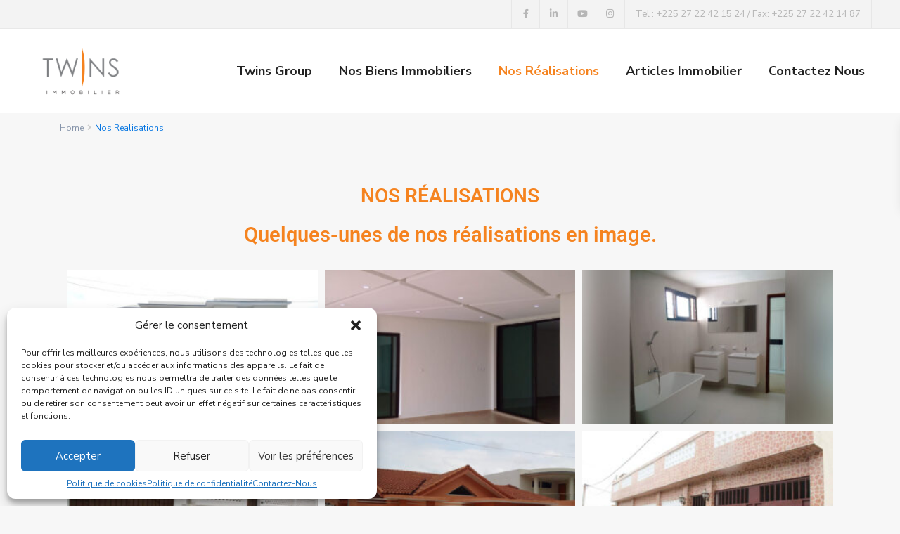

--- FILE ---
content_type: text/html; charset=UTF-8
request_url: https://twins-immobilier.com/nos-realisations-immobilier/
body_size: 27525
content:
<!DOCTYPE html>
<html lang="fr-FR" prefix="og: https://ogp.me/ns#">
<head>
<meta charset="UTF-8" />
<meta name="viewport" content="width=device-width, initial-scale=1,user-scalable=no">
<link rel="pingback" href="https://twins-immobilier.com/xmlrpc.php" />
<meta name="google-signin-client_id" content="13759604714-0t7p0dh546nvkefuvt58ojmj6dcr82ld.apps.googleusercontent.com">
<meta name="google-signin-scope" content="https://www.googleapis.com/auth/analytics.readonly">


<title>Nos Realisations dans l&#039;immobilier | Twins Immobilier</title>
<meta name="description" content="Twins Immobilier : Decouvrez nos realisations dans le domaine de l&#039;immobilier en Cote d&#039;Ivoire et dans la sous-region."/>
<meta name="robots" content="follow, index, max-snippet:-1, max-video-preview:-1, max-image-preview:large"/>
<link rel="canonical" href="https://twins-immobilier.com/nos-realisations-immobilier/" />
<meta property="og:locale" content="fr_FR" />
<meta property="og:type" content="article" />
<meta property="og:title" content="Nos Realisations dans l&#039;immobilier | Twins Immobilier" />
<meta property="og:description" content="Twins Immobilier : Decouvrez nos realisations dans le domaine de l&#039;immobilier en Cote d&#039;Ivoire et dans la sous-region." />
<meta property="og:url" content="https://twins-immobilier.com/nos-realisations-immobilier/" />
<meta property="og:site_name" content="Twins Immobilier" />
<meta property="article:publisher" content="https://www.facebook.com/twinsimmobilier/" />
<meta property="og:updated_time" content="2022-12-20T17:06:51+00:00" />
<meta name="twitter:card" content="summary_large_image" />
<meta name="twitter:title" content="Nos Realisations dans l&#039;immobilier | Twins Immobilier" />
<meta name="twitter:description" content="Twins Immobilier : Decouvrez nos realisations dans le domaine de l&#039;immobilier en Cote d&#039;Ivoire et dans la sous-region." />
<meta name="twitter:label1" content="Temps de lecture" />
<meta name="twitter:data1" content="Moins d’une minute" />
<script type="application/ld+json" class="rank-math-schema">{"@context":"https://schema.org","@graph":[{"@type":"BreadcrumbList","@id":"https://twins-immobilier.com/nos-realisations-immobilier/#breadcrumb","itemListElement":[{"@type":"ListItem","position":"1","item":{"@id":"https://twins-immobilier.com","name":"Accueil"}},{"@type":"ListItem","position":"2","item":{"@id":"https://twins-immobilier.com/nos-realisations-immobilier/","name":"Nos Realisations"}}]}]}</script>


<link rel='dns-prefetch' href='//fonts.googleapis.com' />


<link rel="alternate" title="oEmbed (JSON)" type="application/json+oembed" href="https://twins-immobilier.com/wp-json/oembed/1.0/embed?url=https%3A%2F%2Ftwins-immobilier.com%2Fnos-realisations-immobilier%2F" />
<link rel="alternate" title="oEmbed (XML)" type="text/xml+oembed" href="https://twins-immobilier.com/wp-json/oembed/1.0/embed?url=https%3A%2F%2Ftwins-immobilier.com%2Fnos-realisations-immobilier%2F&#038;format=xml" />
<style  type='text/css'>
img:is([sizes=auto i],[sizes^="auto," i]){contain-intrinsic-size:3000px 1500px}
/*# sourceURL=wp-img-auto-sizes-contain-inline-css */
</style>
<style  type='text/css'>

	img.smiley, img.emoji {
		display: inline !important;
		border: none !important;
		box-shadow: none !important;
		height: 1em !important;
		width: 1em !important;
		margin: 0 0.07em !important;
		vertical-align: -0.1em !important;
		background: none !important;
		padding: 0 !important;
	}
/*# sourceURL=wp-emoji-styles-inline-css */
</style>
<style  type='text/css'>
/*! This file is auto-generated */
.wp-block-button__link{color:#fff;background-color:#32373c;border-radius:9999px;box-shadow:none;text-decoration:none;padding:calc(.667em + 2px) calc(1.333em + 2px);font-size:1.125em}.wp-block-file__button{background:#32373c;color:#fff;text-decoration:none}
/*# sourceURL=/wp-includes/css/classic-themes.min.css */
</style>
<link rel='stylesheet'  href='https://twins-immobilier.com/core/modules/af14d8bf94/dist/blocks.style.build.css?rnd=14488' type='text/css' media='all' />
<link rel='stylesheet'  href='https://twins-immobilier.com/core/modules/e1d9dfe6e5/assets/css/cookieblocker.min.css?rnd=14488' type='text/css' media='all' />
<link rel='stylesheet' id='bootstrap.min-css' href='https://twins-immobilier.com/core/views/60d19a1d7a/css/bootstrap.min.css?rnd=14488' type='text/css' media='all' />
<link rel='stylesheet' id='bootstrap-theme.min-css' href='https://twins-immobilier.com/core/views/60d19a1d7a/css/bootstrap-theme.min.css?rnd=14488' type='text/css' media='all' />
<link rel='stylesheet'  href='https://twins-immobilier.com/core/views/60d19a1d7a/design.css?rnd=14488' type='text/css' media='all' />
<style  type='text/css'>

        body::after{
            position:absolute;
            width:0;
            height:0;
            overflow:hidden;
            z-index:-1; // hide images
            content:url(https://twins-immobilier.com/storage/2022/07/sketch32.svg);   // load images
            }
        }
/*# sourceURL=wpestate_style-inline-css */
</style>
<link rel='stylesheet'  href='https://twins-immobilier.com/core/views/60d19a1d7a/css/my_media.css?rnd=14488' type='text/css' media='all' />
<link rel='stylesheet'  href='https://fonts.googleapis.com/css?family=Nunito+Sans%3A300%2C400%2C600%2C700%2C800%2C900&#038;subset=latin%2Clatin-ext&#038;rnd=14488' type='text/css' media='all' />
<link rel='stylesheet' id='font-awesome-5.min-css' href='https://twins-immobilier.com/core/views/60d19a1d7a/css/fontawesome/css/all.css?rnd=14488' type='text/css' media='all' />
<link rel='stylesheet'  href='https://twins-immobilier.com/core/views/60d19a1d7a/css/fontello.min.css?rnd=14488' type='text/css' media='all' />
<link rel='stylesheet' id='jquery.ui.theme-css' href='https://twins-immobilier.com/core/views/60d19a1d7a/css/jquery-ui.min.css?rnd=14488' type='text/css' media='all' />
<link rel='stylesheet'  href='https://twins-immobilier.com/core/views/60d19a1d7a/js/openstreet/leaflet.css?rnd=14488' type='text/css' media='all' />
<link rel='stylesheet'  href='https://twins-immobilier.com/core/views/60d19a1d7a/js/openstreet/MarkerCluster.css?rnd=14488' type='text/css' media='all' />
<link rel='stylesheet'  href='https://twins-immobilier.com/core/views/60d19a1d7a/js/openstreet/MarkerCluster.Default.css?rnd=14488' type='text/css' media='all' />
<link rel='stylesheet'  href='https://twins-immobilier.com/core/modules/52172cd098/style.css?rnd=14488' type='text/css' media='all' />
<link rel='stylesheet'  href='https://twins-immobilier.com/core/modules/f65f29574d/assets/lib/eicons/css/elementor-icons.min.css?rnd=14488' type='text/css' media='all' />
<link rel='stylesheet'  href='https://twins-immobilier.com/core/modules/f65f29574d/assets/css/frontend.min.css?rnd=14488' type='text/css' media='all' />
<link rel='stylesheet'  href='https://twins-immobilier.com/storage/elementor/css/post-20.css?rnd=14488' type='text/css' media='all' />
<link rel='stylesheet'  href='https://twins-immobilier.com/core/modules/ccc473c329/assets/css/frontend.min.css?rnd=14488' type='text/css' media='all' />
<link rel='stylesheet'  href='https://twins-immobilier.com/core/modules/f65f29574d/assets/css/widget-heading.min.css?rnd=14488' type='text/css' media='all' />
<link rel='stylesheet'  href='https://twins-immobilier.com/core/modules/f65f29574d/assets/lib/e-gallery/css/e-gallery.min.css?rnd=14488' type='text/css' media='all' />
<link rel='stylesheet'  href='https://twins-immobilier.com/storage/elementor/css/post-22704.css?rnd=14488' type='text/css' media='all' />
<link rel='stylesheet'  href='https://twins-immobilier.com/storage/elementor/google-fonts/css/roboto.css?rnd=14488' type='text/css' media='all' />
<link rel='stylesheet'  href='https://twins-immobilier.com/storage/elementor/google-fonts/css/robotoslab.css?rnd=14488' type='text/css' media='all' />
<script data-service="burst" data-category="statistics" type="text/plain" async data-cmplz-src="https://twins-immobilier.com/core/modules/ee2924d87b/helpers/timeme/timeme.min.js?rnd=14488" ></script>
<script type="text/javascript" >
/* <![CDATA[ */
var burst = {"tracking":{"isInitialHit":true,"lastUpdateTimestamp":0,"beacon_url":"https://twins-immobilier.com/core/modules/ee2924d87b/endpoint.php"},"options":{"cookieless":0,"pageUrl":"https://twins-immobilier.com/nos-realisations-immobilier/","beacon_enabled":1,"do_not_track":0,"enable_turbo_mode":0,"track_url_change":0,"cookie_retention_days":30},"goals":{"completed":[],"scriptUrl":"https://twins-immobilier.com/core/modules/ee2924d87b//assets/js/build/burst-goals.js?v=1753348121","active":[]},"cache":{"uid":null,"fingerprint":null,"isUserAgent":null,"isDoNotTrack":null,"useCookies":null}};
//# sourceURL=burst-js-extra
/* ]]> */
</script>
<script data-service="burst" data-category="statistics" type="text/plain" async data-cmplz-src="https://twins-immobilier.com/core/modules/ee2924d87b/assets/js/build/burst.min.js?rnd=14488" ></script>
<script type="text/javascript" src="https://twins-immobilier.com/lib/js/jquery/jquery.min.js?rnd=14488" ></script>
<script type="text/javascript" src="https://twins-immobilier.com/lib/js/jquery/jquery-migrate.min.js?rnd=14488" ></script>
<script type="text/javascript" src="https://twins-immobilier.com/core/views/60d19a1d7a/js/modernizr.custom.62456.js?rnd=14488" id="modernizr.custom.62456-js"></script>
<link rel='shortlink' href='https://twins-immobilier.com/?p=22704' />
			<style>.cmplz-hidden {
					display: none !important;
				}</style><style type='text/css'>.control_tax_sh:hover,.mobile_agent_area_wrapper .agent_detail i,.places_type_2_listings_no,.search_wr_6.with_search_form_float .adv_search_tab_item.active:before,.payment-container .perpack,.return_woo_button,.user_loged .wpestream_cart_counter_header,.woocommerce #respond input#submit,.woocommerce a.button,.woocommerce button.button,.woocommerce input.button,.contact_close_button,#send_direct_bill,.carousel-indicators .active,.featured_property_type1 .featured_prop_price,.theme_slider_wrapper.theme_slider_2 .theme-slider-price,.submit_listing,.wpresidence_button.agency_contact_but,.developer_contact_button.wpresidence_button,.advanced_search_sidebar .filter_menu li:hover,.term_bar_item:hover:after,.term_bar_item.active_term:after,.schedule_meeting,.agent_unit_button:hover,.acc_google_maps,.unit_type3_details,#compare_close_modal,#compare_close,.adv_handler,.agency_taxonomy a:hover,.share_unit,.wpresidence_button.agency_contact_but,.developer_contact_button.wpresidence_button,.property_listing.property_unit_type1 .featured_div,.featured_property_type2 .featured_prop_price,.unread_mess,.woocommerce #respond input#submit.alt,.woocommerce a.button.alt,.woocommerce button.button.alt,.woocommerce input.button.alt,.slider-property-status,.wpestate_term_list span,.term_bar_item.active_term,.term_bar_item.active_term:hover,.wpestate_search_tab_align_center .adv_search_tab_item.active:before,.adv_search_tab_item.active,.wpestate_theme_slider_contact_agent,.carousel-control-theme-prev,.carousel-control-theme-next,.wpestream_cart_counter_header_mobile,.wpestream_cart_counter_header,.filter_menu li:hover,.wp-block-search .wp-block-search__button,.arrow_class_sideways button.slick-prev.slick-arrow:hover, .arrow_class_sideways button.slick-next.slick-arrow:hover,.slider_container button:hover{background-color: #f5831f;}.action_tag_wrapper,.ribbon-inside{background-color: #f5831fd9;}.header_transparent .customnav .header_phone svg, .header_transparent .customnav .submit_action svg,.customnav.header_type5 .submit_action svg,.submit_action svg,.header_transparent .customnav .submit_action svg,.agent_sidebar_mobile svg, .header_phone svg,.listing_detail svg, .property_features_svg_icon{fill: #f5831f;}#tab_prpg li{border-right: 1px solid #f5831f;}.submit_container #aaiu-uploader{border-color: #f5831f!important;}.comment-form #submit:hover,.shortcode_contact_form.sh_form_align_center #btn-cont-submit_sh:hover,.single-content input[type="submit"]:hover,.agent_contanct_form input[type="submit"]:hover,.wpresidence_button:hover{border-color: #f5831f;background-color: transparent;}.form-control:focus,.form-control.open {border: 1px solid transparent;}.page-template-front_property_submit #modal_login_wrapper .form-control:focus,.dropdown-menu,.form-control:focus,.form-control.open {box-shadow: inset 0 0px 1px rgb(0 0 0 / 8%), 0 0 8px #f5831f20;-webkit-box-shadow: inset 0 0px 1px rgb(0 0 0 / 8%), 0 0 8px #f5831f20;}.developer_taxonomy a:hover,.wpresidence_button.agency_contact_but,.developer_contact_button.wpresidence_button,.wpresidence_button,.comment-form #submit,.shortcode_contact_form.sh_form_align_center #btn-cont-submit_sh:hover,.menu_user_picture{border-color: #f5831f;}.share_unit:after {content: " ";border-top: 8px solid #f5831f;}blockquote{ border-left: 2px solid #f5831f;}.no_more_list{color:#fff!important;border: 1px solid #f5831f;}.mobile-trigger-user .menu_user_picture{border: 2px solid #f5831f;}.openstreet_price_marker_on_click_parent .wpestate_marker:before, .wpestate_marker.openstreet_price_marker_on_click:before,.wpestate_marker.openstreet_price_marker:hover:before,.hover_z_pin:before{border-top: 6px solid #f5831f!important;}form.woocommerce-checkout{border-top: 3px solid #f5831f;}.woocommerce-error,.woocommerce-info,.woocommerce-message {border-top-color: #f5831f;}.openstreet_price_marker_on_click_parent .wpestate_marker, .wpestate_marker.openstreet_price_marker_on_click,.wpestate_marker.openstreet_price_marker:hover,.hover_z_pin,.pagination > .active > a,.pagination > .active > span,.pagination > .active > a:hover,.pagination > .active > span:hover,.pagination > .active > a:focus,.pagination > .active > span:focus,.developer_taxonomy a:hover,.lighbox-image-close-floor,.lighbox-image-close,.results_header,.ll-skin-melon td .ui-state-active,.ll-skin-melon td .ui-state-hover,#adv-search-header-3,#tab_prpg>ul,.wpcf7-form input[type="submit"],.adv_results_wrapper #advanced_submit_2,.wpb_btn-info,#slider_enable_map:hover,#slider_enable_street:hover,#slider_enable_slider:hover,#colophon .social_sidebar_internal a:hover,#primary .social_sidebar_internal a:hover,.ui-widget-header,.slider_control_left,.slider_control_right,#slider_enable_slider.slideron,#slider_enable_street.slideron,#slider_enable_map.slideron,#primary .social_sidebar_internal a:hover,#adv-search-header-mobile,#adv-search-header-1,.featured_second_line,.wpb_btn-info,.ui-menu .ui-state-focus{background-color: #f5831f!important;}.single-content input[type="submit"],.agent_contanct_form input[type="submit"],.comment-form #submit,.wpresidence_button{background-color: #f5831f;}.ui-state-active, .ui-widget-content .ui-state-active,.tax_active{background-image: none!important;background: #f5831f!important;}.agent_unit_button:hover{background-image: linear-gradient(to right, #f5831f 50%, #fff 50%);}.agent_unit_button:hover{background-image: -webkit-gradient(linear, left top, right top, color-stop(50%, #f5831f ), color-stop(50%, #fff));}.agent_unit_button:hover{color:#ffffff!important;}.wpresidence_button,.comment-form #submit{background-image:linear-gradient(to right, transparent 50%, #f5831f 50%);}.wpresidence_button,.comment-form #submit{background-image: -webkit-gradient(linear, left top, right top, color-stop(50%, transparent), color-stop(50%,#f5831f ));}.wpresidence_button_inverse {color: #f5831f;background-color: #ffffff;background-image: -webkit-gradient(linear, left top, right top, color-stop(50%, #f5831f), color-stop(50%, #ffffff));background-image: linear-gradient(to right, #f5831f 50%, #ffffff 50%);}.wpresidence_button.wpresidence_button_inverse:hover{color:#ffffff!important;}.propery_price4_grid .price_label,.property_address_type1_wrapper .fas,.listing_detail svg,.property_features_svg_icon,#google_developer_location:hover,.newsletter_input:hover,.property_listing.property_unit_type2 .featured_div:before,.form-control.open .sidebar_filter_menu,#advanced_submit_shorcode:hover,.acc_google_maps:hover,.wpresidence_button:hover,.slider_control_right:hover,.slider_control_left:hover,.comment-form #submit:hover,.wpb_btn-info:hover,.submit_action:hover,.unit_type3_details:hover,.directory_slider #property_size,.directory_slider #property_lot_size,.directory_slider #property_rooms,.directory_slider #property_bedrooms,.directory_slider #property_bathrooms,.header_5_widget_icon,input[type="checkbox"]:checked:before,.testimonial-slider-container .slick-prev.slick-arrow:hover, .testimonial-slider-container .slick-next.slick-arrow:hover,.testimonial-slider-container .slick-dots li.slick-active button:before,.slider_container .slick-dots li button::before,.slider_container .slick-dots li.slick-active button:before,.single-content p a:hover,.agent_unit_social a:hover,.featured_prop_price .price_label,.featured_prop_price .price_label_before,.compare_item_head .property_price,#grid_view:hover,#list_view:hover,#primary a:hover,.front_plan_row:hover,.adv_extended_options_text,.slider-content h3 a:hover,.agent_unit_social_single a:hover ,.adv_extended_options_text:hover ,.breadcrumb a:hover , .property-panel h4:hover,.featured_article:hover .featured_article_right,#contactinfobox,.featured_property:hover h2 a,.blog_unit:hover h3 a,.blog_unit_meta .read_more:hover,.blog_unit_meta a:hover,.agent_unit:hover h4 a,.listing_filter_select.open .filter_menu_trigger,.wpestate_accordion_tab .ui-state-active a,.wpestate_accordion_tab .ui-state-active a:link,.wpestate_accordion_tab .ui-state-active a:visited,.theme-slider-price, .agent_unit:hover h4 a,.meta-info a:hover,.widget_latest_price,#colophon a:hover, #colophon li a:hover,.price_area, .property_listing:hover h4 a,a:hover, a:focus, .top_bar .social_sidebar_internal a:hover,.featured_prop_price,.user_menu,.user_loged i,#access .current-menu-item >a, #access .current-menu-parent>a, #access .current-menu-ancestor>a,.social-wrapper a:hover i,.agency_unit_wrapper .social-wrapper a i:hover,.property_ratings i,.listing-review .property_ratings i,.term_bar_item:hover,.agency_social i:hover,.inforoom_unit_type4 span,.infobath_unit_type4 span,.infosize_unit_type4 span,.propery_price4_grid,.pagination>li>a,.pagination>li>span,.wpestate_estate_property_details_section i.fa-check, #tab_prpg i.fa-check,.property-panel i.fa-check,.single-estate_agent .developer_taxonomy a,.starselected_click, .starselected,.icon-fav-off:hover,.icon-fav-on,.page-template-front_property_submit .navigation_container a.active,.property_listing.property_unit_type3 .icon-fav.icon-fav-on:before,#infobox_title:hover, .info_details a:hover,.company_headline a:hover i,.header_type5 #access .sub-menu .current-menu-item >a,.empty_star:hover:before,.property_listing.property_unit_type4 .compare-action:hover,.property_listing.property_unit_type4 .icon-fav-on,.property_listing.property_unit_type4 .share_list:hover,.property_listing.property_unit_type2 .share_list:hover,.compare-action:hover,.property_listing.property_unit_type2 .compare-action:hover,.propery_price4_grid span,.wpresidence_slider_price,.sections__nav-item,.section_price,.showcoupon, .listing_unit_price_wrapper, .form-control.open .filter_menu_trigger, .blog2v:hover h4 a, .prop_social .share_unit a:hover, .prop_social .share_unit a:hover:after, #add_favorites.isfavorite, #add_favorites.isfavorite i, .pack-price_sh, .property_slider2_wrapper a:hover h2, .agent_contanct_form_sidebar .agent_position, .arrow_class_sideways button.slick-prev.slick-arrow, .arrow_class_sideways button.slick-next.slick-arrow, button.slick-prev.slick-arrow,button.slick-next.slick-arrow, .half_map_controllers_wrapper i{color: #f5831f;}.header_type5 #access .current-menu-item >a,.header_type5 #access .current-menu-parent>a,.header_type5 #access .current-menu-ancestor>a{color: #fff!important;}.social_email:hover,.share_facebook:hover,#print_page:hover, .prop_social a:hover i,.single_property_action:hover,.share_tweet:hover,.agent_unit_button,#amount_wd, #amount,#amount_mobile,#amount_sh,.mobile-trigger-user:hover i, .mobile-trigger:hover i,.mobilemenu-close-user:hover, .mobilemenu-close:hover,.header_type5 #access .sub-menu .current-menu-item >a,.customnav.header_type5 #access .current-menu-ancestor>a,.icon-fav-on,.property_listing.property_unit_type3 .icon-fav.icon-fav-on:before,.property_listing.property_unit_type3 .share_list:hover:before,.property_listing.property_unit_type3 .compare-action:hover:before,.agency_socialpage_wrapper i:hover,.advanced_search_sidebar #amount_wd,.section_price,.sections__nav-item,.icon_selected{color: #f5831f!important;}.featured_article_title{border-top: 3px solid #f5831f!important;}.carousel-indicators .active,.featured_agent_listings.wpresidence_button,.agent_unit_button,.adv_search_tab_item.active,.scrollon,.single-estate_agent .developer_taxonomy a{border: 1px solid #f5831f;}#tab_prpg li{border-right: 1px solid #ffffff;}.testimonial-slider-container .slick-dots li button::before { color: #f5831f;}.testimonial-slider-container .slick-dots li.slick-active button:before {opacity: .75;color: #f5831f !important;}.submit_listing{border-color: #f5831f;background-image: -webkit-gradient(linear, left top, right top, color-stop(50%, transparent), color-stop(50%, #f5831f));background-image: linear-gradient(to right, transparent 50%, #f5831f 50%);}a.submit_listing:hover {color: #f5831f;border-color: #f5831f;}.info_details .infocur,.info_details .prop_pricex,.propery_price4_grid span,.subunit_price,.featured_property.featured_property_type3 .featured_secondline .featured_prop_price,.featured_property.featured_property_type3 .featured_secondline .featured_prop_price .price_label,.preview_details,.preview_details .infocur,.radius_wrap:after,.unit_details_x:hover,.property_slider2_info_price,.featured_prop_type5 .featured_article_label{color: #818285;}.unit_details_x:hover{background:transparent;}.developer_taxonomy a,.unit_details_x a,.unit_details_x,.unit_details_x:hover,.adv_search_tab_item{border: 1px solid #818285;}.wpresidence_button.developer_contact_button:hover,.wpresidence_button.agency_contact_but:hover{ border: 1px solid #818285!important;}.wpresidence_button.developer_contact_button:hover,.wpresidence_button.agency_contact_but:hover{background-color: #818285!important;}.unit_details_x a,.unit_details_x{background-image: -webkit-gradient(linear, left top, right top, color-stop(50%, transparent), color-stop(50%, #818285));background-image: linear-gradient(to right, transparent 50%, #818285 50%);} .page-template-user_dashboard_add .wpresidence_button:hover{color:white;}.developer_taxonomy a,.agent_card_my_listings,.agency_taxonomy a,.unit_details_x,.col-md-4 > .agent_unit .agent_card_my_listings,.agent_card_my_listings,.menu_label,.adv_search_tab_item,.wpestate_marker.sales{background-color: #818285;}.wpestate_marker.sales:before {border-top: 6px solid #818285;}.property_title_label,.featured_div{background-color: #818285d9;} .alalx223, .header_type3_menu_sidebar .menu > li:hover,.hover_type_3 #access .menu > li:hover>a,.hover_type_4 #access .menu > li:hover>a {background: #f5831f!important;}#user_menu_open > li > a:hover,#user_menu_open > li > a:focus,.sub-menu li:hover, #access .menu li:hover>a,#access .menu li:hover>a:active,#access .menu li:hover>a:focus{background-color: #f5831f;}.customnav.header_type5 #access .menu .with-megamenu .sub-menu li:hover>a,.customnav.header_type5 #access .menu .with-megamenu .sub-menu li:hover>a:active,.customnav.header_type5 #access .menu .with-megamenu .sub-menu li:hover>a:focus,.header_type5 #access .menu .with-megamenu .sub-menu li:hover>a,.header_type5 #access .menu .sub-menu .with-megamenu li:hover>a:active,.header_type5 #access .menu .sub-menu .with-megamenu li:hover>a:focus,#access .with-megamenu .sub-menu li:hover>a,#access .with-megamenu .sub-menu li:hover>a:active,#access .with-megamenu .sub-menu li:hover>a:focus,.menu_user_tools{color: #f5831f;}.menu_user_picture {border: 1px solid #f5831f;}.with_search_form_float #advanced_submit_2:hover,.with_search_form_float #advanced_submit_3:hover, .with_search_form_float .adv-search-1 .wpresidence_button, .adv_handler:hover,.with_search_form_float .wpresidence_button.advanced_submit_4:hover{color: #fff;}.submit_container #aaiu-uploader:hover,.row_user_dashboard .wpresidence_button:hover,.with_search_form_float #advanced_submit_3:hover, .with_search_form_float .adv-search-1 .wpresidence_button:hover,.with_search_form_float .wpresidence_button.advanced_submit_4:hover{background-color: #bcbcbc!important;border-color: #bcbcbc!important;}.wpestate_dashboard_content_wrapper .wpresidence_button:hover{background-color: #bcbcbc!important;}.woo_pay_submit:hover, .woo_pay:hover,.wpestate_crm_lead_actions .btn-group>.btn:active, .wpestate_crm_lead_actions .btn-group>.btn:focus, .wpestate_crm_lead_actions .btn-group>.btn:hover,.wpestate_crm_lead_actions .btn-default:focus, .wpestate_crm_lead_actions .btn-default:hover,.wpresidence_button.mess_send_reply_button:hover,.wpresidence_button.mess_send_reply_button2:hover,#floor_submit:hover,#register_agent:hover,#update_profile_agency:hover,#update_profile_developer:hover,.wpresidence_success:hover,#update_profile:hover,#search_form_submit_1:hover,.view_public_profile:hover,#google_developer_location:hover,.wpresidence_button.add_custom_parameter:hover,.wpresidence_button.remove_parameter_button:hover,.wpresidence_button.view_public_profile:hover,.property_dashboard_action .btn-default:hover,.property_dashboard_action .btn-group.open .dropdown-toggle.active,.property_dashboard_action .btn-group.open .dropdown-toggle:focus,.property_dashboard_action .btn-group.open .dropdown-toggle:hover,.property_dashboard_action .btn-group.open .dropdown-toggle:active,.property_dashboard_action .btn-group.open .dropdown-toggle,.carousel-control-theme-prev:hover,.carousel-control-theme-next:hover,.wpestate_theme_slider_contact_agent:hover,.slider_container button:hover,.page-template-user_dashboard_add .wpresidence_button:hover,#change_pass:hover,#register_agent:hover,#update_profile_agency:hover,#update_profile_developer:hover,.wpresidence_success:hover,#update_profile:hover,#search_form_submit_1:hover,.view_public_profile:hover,#google_developer_location:hover,#delete_profile:hover,#aaiu-uploader:hover,.wpresidence_button.add_custom_parameter:hover,.wpresidence_button.remove_parameter_button:hover,.wpresidence_button.view_public_profile:hover,#advanced_submit_2:hover{background-color: #bcbcbc;}.wpestate_dashboard_content_wrapper .wpresidence_button:hover,.wpresidence_button.mess_send_reply_button:hover,.wpresidence_button.mess_send_reply_button2:hover,#floor_submit:hover,#register_agent:hover,#update_profile_agency:hover,#update_profile_developer:hover,.wpresidence_success:hover,#update_profile:hover,#search_form_submit_1:hover,.view_public_profile:hover,#google_developer_location:hover,#delete_profile:hover,#aaiu-uploader:hover,.wpresidence_button.add_custom_parameter:hover,.wpresidence_button.remove_parameter_button:hover,.wpresidence_button.view_public_profile:hover,.property_dashboard_action .btn-default:hover,.property_dashboard_action .btn-group.open .dropdown-toggle.active,.property_dashboard_action .btn-group.open .dropdown-toggle:focus,.property_dashboard_action .btn-group.open .dropdown-toggle:hover,.property_dashboard_action .btn-group.open .dropdown-toggle:active,.property_dashboard_action .btn-group.open .dropdown-toggle{border-color: #bcbcbc;}.acc_google_maps:hover,.schedule_meeting:hover,.twitter_wrapper,.slider_control_right:hover,.slider_control_left:hover,.wpb_btn-info:hover,.unit_type3_details:hover{background-color: #bcbcbc!important;}.wpestate_crm_lead_actions .btn-group>.btn:active, .wpestate_crm_lead_actions .btn-group>.btn:focus, .wpestate_crm_lead_actions .btn-group>.btn:hover,.wpestate_crm_lead_actions .btn-default:focus, .wpestate_crm_lead_actions .btn-default:hover,.header5_bottom_row_wrapper .submit_listing:hover {border: 2px solid #bcbcbc!important;}.no_more_list:hover{background-color: #fff!important;border: 1px solid #bcbcbc;color:#bcbcbc!important;}.icon_selected,.featured_prop_label{color: #bcbcbc!important;}.page-template-user_dashboard_add .wpresidence_button:hover,#change_pass:hover,#register_agent:hover,#update_profile_agency:hover,#update_profile_developer:hover,.wpresidence_success:hover,#update_profile:hover,#search_form_submit_1:hover,.view_public_profile:hover,#google_developer_location:hover,#delete_profile:hover,.wpresidence_button.add_custom_parameter:hover,.wpresidence_button.remove_parameter_button:hover,.wpresidence_button.view_public_profile:hover{border: 1px solid #bcbcbc;}.header_transparent a.submit_listing:hover{border-color: #bcbcbc;background-image: -webkit-gradient(linear, left top, right top, color-stop(50%, #bcbcbc), color-stop(50%, #f5831f));background-image: linear-gradient(to right, #bcbcbc 50%, #f5831f 50%);}.submit_listing,#access a,#user_menu_u{font-size:18px;}.logo img, .header_wrapper.header_type4 .logo img{max-height: 200px;}#search_wrapper.with_search_form_float #search_wrapper_color{opacity: 0.45;}#primary .widget-container.featured_sidebar{padding:0px;}#advanced_submit_2,.adv_handler,#search_wrapper,#search_wrapper_color,.blog_unit_image,.comment-form #submit,.wpresidence_button,.adv_search_tab_item,#search_wrapper,.property_unit_type5 .item,.property_unit_type5 .featured_gradient,.property_unit_type5,.adv_search_tab_item,.property_reviews_wrapper,.listing_wrapper,.term_bar_item, .agentpict,.schedule_meeting,.form-control,.subunit_wrapper,.related_blog_unit_image img,.widget_latest_listing_image img,.agent-unit-img-wrapper img,.featured_widget_image img,.front_plan_row,.acc_google_maps,.wpresidence_button,.sidebar_filter_menu,.places_wrapper_type_2,.places_wrapper_type_2 .places_cover,.mortgage_calculator_li,input[type=text],input[type=password],input[type=email],input[type=url],input[type=number],textarea,.wpcf7-form-control,#mobile_display,.form-control,.adv-search-1 input[type=text],.property_listing,.listing-cover-plus,.share_unit,.items_compare img,.ribbon-wrapper-default,.featured_div,.agent_unit,.blog_unit,.related_blog_unit,.related_blog_unit_image,.related_blog_unit_image img,.related_blog_unit_image .listing-cover,.listing-cover-plus-related,.gallery img,.post-carusel,.property-panel .panel-heading,.isnotfavorite,#add_favorites.isfavorite:hover,#add_favorites:hover,#add_favorites.isfavorite,#slider_enable_map,#slider_enable_street,#slider_enable_slider,.mydetails,.agent_contanct_form_sidebar .agent_contanct_form,.comment .blog_author_image,#agent_submit,.comment-reply-link,.comment-form #submit,#colophon .social_sidebar_internal a,#primary .social_sidebar_internal a,.zillow_widget,.twitter_wrapper,#calendar_wrap,.widget_latest_internal img,.widget_latest_internal .listing-cover,.widget_latest_internal .listing-cover-plus,.featured_sidebar,.featured_widget_image img,.advanced_search_shortcode,.advanced_search_sidebar,.mortgage_calculator_div,.flickr_widget_internal img,.Widget_Flickr .listing-cover,#gmap-loading,#gmap-noresult,#street-view,.contact-comapany-logo,#gmap-control,#google_map_prop_list_sidebar #advanced_submit_2,#results,.adv-search-1 input[type=text],.adv-search-3,.adv-search-3 #results,#advanced_submit_22,.adv_results_wrapper #advanced_submit_2,.compare_item_head img,.backtop,.contact-box,.footer-contact-form,.contactformwrapper,.info_details,.info_idx,.user_dashboard_links,#stripe_cancel,.pack_description,.pack-unit,.perpack,#direct_pay,#send_direct_bill,#profile-image,.dasboard-prop-listing,.info-container i,#form_submit_1,.loginwd_sidebar,.login_form,.alert-message,.login-alert,.agent_contanct_form input[type="submit"],.single-content input[type="submit"],table,.featured_article,.blog_author_image,.featured_property,.agent_face,.agent_face img,.agent_face_details img,.google_map_sh,.customlist2 ul,.featured_agent,.iconcol img,.testimonial-image,.wpestate_posts_grid.wpb_teaser_grid .categories_filter li,.wpestate_posts_grid.wpb_categories_filter li,.wpestate_posts_grid img,.wpestate_progress_bar.vc_progress_bar .vc_single_bar,.wpestate_cta_button,.wpestate_cta_button2,button.wpb_btn-large, span.wpb_btn-large,select.dsidx-resp-select,.dsidx-resp-area input[type="text"], .dsidx-resp-area select,.sidebar .dsidx-resp-area-submit input[type="submit"], .dsidx-resp-vertical .dsidx-resp-area-submit input[type="submit"],.saved_search_wrapper,.search_unit_wrapper,.front_plan_row,.front_plan_row_image,#floor_submit,.manage_floor,#search_form_submit_1,.dropdown-menu,.wpcf7-form input[type="submit"],.panel-group .panel,.label,.featured_title,.featured_second_line,.transparent-wrapper,.wpresidence_button,.tooltip-inner,.listing_wrapper.col-md-12 .property_listing>img,#facebooklogin,#facebookloginsidebar_mobile,#facebookloginsidebar_topbar,#facebookloginsidebar,#googlelogin,#googleloginsidebar_mobile,#googleloginsidebar_topbar,#googleloginsidebar,#yahoologin,#twitterloginsidebar_mobile,#twitterloginsidebar_topbar,#twitterloginsidebar,#new_post select,button.slick-prev.slick-arrow,button.slick-next.slick-arrow,#pick_pack,.single-estate_property .listing-content .agent_contanct_form,.property_reviews_wrapper,.notice_area,.multi_units_wrapper,.subunit_wrapper,.subunit_thumb img,.single-content.single-agent,.container_agent .agent_contanct_form,.agency_contact_wrapper,.single-estate_agency .property_reviews_wrapper,.agency_content_wrapper,.developer_contact_wrapper,.agency_contact_wrapper,.single-content.single-blog,.single_width_blog #comments, #primary .widget-container, .widget_latest_listing_image, .directory_sidebar_wrapper, .full_width_header .header_type1.header_left #access ul li.with-megamenu>ul.sub-menu, .full_width_header .header_type1.header_left #access ul li.with-megamenu:hover>ul.sub-menu, .action_tag_wrapper, .ribbon-inside, .unit_type3_details, .submit_listing, .submit_action, .agency_unit, .modal_login_container, .page_template_loader .vc_row, .listing_wrapper .property_listing, .adv-search-3, .page-template-front_property_submit .navigation_container, .advanced_search_shortcode, .membership_package_product, .contact-wrapper, .developer_contact_wrapper, .agency_contact_wrapper, .property_reviews_wrapper, .agency_contact_container_wrapper, .agency_content_wrapper, .submit_property_front_wrapper, .directory_sidebar_wrapper, .places_wrapper_type_2, .featured_property, .agency_unit, #comments, .single-blog, #content_container .container_agent, .listing_wrapper .property_listing, .listing_wrapper .agent_unit, .agent_contanct_form, .agent_content, .wpestate_agent_details_wrapper, .wpestate_property_description, .multi_units_wrapper, .property-panel, #primary .widget-container, .user_role_unit, .testimonial-slider-container .testimonial-container.type_class_3, .estate_places_slider.slick-initialized.slick-slider, .google_map_shortcode_wrapper, .testimonial-container.type_class_1 .testimonial-text, .blog_unit, .agent_unit_featured, .featured_article, .single_property_action, .single_property_action, .property_title_label, .testimonial-container, .property_listing_blog, .contact_map_container, .listing_filters_head_directory, .adv_listing_filters_head, .listing_filters_head, .listing_filters, .order_filter_single, .places_cover, .ui-widget-content, .hover_type_3 #access .menu > li:hover>a, .agent_card_my_listings{border-radius: 4px;}.wpestate_tabs .ui-widget-content,.agent_contanct_form input[type="submit"],.single-content input[type="submit"],button.wpb_btn-large, span.wpb_btn-large{border-radius: 4px!important;}.carousel-control-theme-prev,.carousel-control-theme-next,.icon-fav-on-remove,.nav-prev-wrapper,#advanced_submit_2:hover,.pagination > li:first-child > a,.pagination > li:first-child > span,.pagination .roundright a,.pagination .roundright span,#user_menu_open,#access ul ul,.adv-search-1,#openmap,.slider-content,#access ul li.with-megamenu>ul.sub-menu,#access ul li.with-megamenu:hover>ul.sub-menu,.wpb_toggle.wpestate_toggle,.featured_property.featured_property_type2 img,.featured_property_type2 .places_cover,.info_details img, #adv-search-header-3,#adv-search-header-1,.page-template-advanced_search_results .with_search_2 #openmap,.agentpict,.slider-property-status,.nav-next-wrapper,.agent_unit img,.listing-cover,.pagination .roundleft a,.pagination .roundleft span,.slider-content,.property_listing img,.agent_unit_social_single,.wpestate_agent_details_wrapper,.wpestate_property_description,.single-estate_property .listing-content .agent_contanct_form,.property_reviews_wrapper,.schedule_meeting,.agent_unit_button,.control_tax_sh,.adv_handler,.featured_property.featured_property_type3,.agent_unit_widget_sidebar{border-top-left-radius: 4px;border-top-right-radius: 4px;border-bottom-left-radius: 4px;border-bottom-right-radius: 4px;}.featured_property.featured_property_type3 .featured_img,.featured_property_type3 .item,.single-estate_agency .agent_contanct_form{border-top-left-radius: 4px;border-bottom-left-radius: 4px;}.featured_property.featured_property_type3 .featured_secondline{border-top-right-radius: 4px;border-bottom-right-radius: 4px;}.pack-unit h4,.featured_property.featured_property_type1 .featured_img,.featured_property.featured_property_type1 .carousel-inner,#primary .widget-container.latest_listings .widget-title-sidebar,#forgot-div-title-topbar,#register-div-title-topbar,#login-div-title-topbar{border-top-left-radius: 4px;border-top-right-radius: 4px;}.listing-unit-img-wrapper {border-top-left-radius: 4px;border-top-right-radius: 4px;}#tab_prpg .tab-pane,.tab-pane, .featured_secondline,.featured_property_type3 .item,#primary .latest_listings,#primary .latest_listings .owl-carousel .owl-wrapper-outer,.login_modal_control{border-bottom-left-radius: 4px;border-bottom-right-radius: 4px;}#infocloser{border-top-right-radius:0px;}.property-panel .panel-heading{border-bottom-left-radius: 0px;border-bottom-right-radius: 0px;}.property-panel .panel-body{border-bottom-left-radius: 4px!important;border-bottom-right-radius: 4px!important;}.agency_unit,.modal_login_container{overflow: hidden;}.listing_wrapper.col-md-12 .listing-unit-img-wrapper,.listing_wrapper.col-md-12 > .property_listing .carousel-inner{border-top-left-radius: 4px;border-top-right-radius: 0px;border-bottom-left-radius: 4px;border-bottom-right-radius: 0px;}.header_wrapper,.header5_top_row,.header_wrapper.header_type5{height:120px;}#access ul li.with-megamenu>ul.sub-menu,#access ul li.with-megamenu:hover>ul.sub-menu,#access ul li:hover > ul {top:120px;}.menu > li{height:120px;line-height:120px;}#access .menu>li>a i{line-height:120px;}#access ul ul{top:170px;}.has_header_type5 .header_media,.has_header_type2 .header_media,.has_header_type3 .header_media,.has_header_type4 .header_media,.has_header_type1 .header_media{padding-top: 120px;}.has_top_bar .has_header_type5 .header_media,.has_top_bar .has_header_type2 .header_media,.has_top_bar .has_header_type3 .header_media,.has_top_bar .has_header_type4 .header_media,.has_top_bar .has_header_type1 .header_media{padding-top: 160px;}.admin-bar .has_header_type5 .header_media,.admin-bar .has_header_type2 .header_media,.admin-bar .has_header_type3 .header_media,.admin-bar .has_header_type4 .header_media,.admin-bar .has_header_type1 .header_media{padding-top: 119px;}.admin-bar .has_header_type4 .header_media,.has_header_type4 .header_media{padding-top: 0px;}.admin-bar.has_top_bar .has_header_type4 .header_media,.has_top_bar .has_header_type4 .header_media{padding-top: 40px;}.admin-bar.has_top_bar .has_header_type5 .header_media,.admin-bar.has_top_bar .has_header_type2 .header_media,.admin-bar.has_top_bar .has_header_type3 .header_media,.admin-bar.has_top_bar .has_header_type4 .header_media,.admin-bar.has_top_bar .has_header_type1 .header_media{padding-top: 161px;}.admin-bar.has_top_bar .has_header_type2 #google_map_prop_list_wrapper,.admin-bar.has_top_bar .has_header_type2 #google_map_prop_list_sidebar{top: 193px;margin-top: 0px;}.has_top_bar .has_header_type2 #google_map_prop_list_wrapper,.has_top_bar .has_header_type2 #google_map_prop_list_sidebar{top: 160px;margin-top: 0px;}#google_map_prop_list_sidebar,#google_map_prop_list_wrapper{top: 161px;}#google_map_prop_list_wrapper.half_no_top_bar.half_type3,#google_map_prop_list_sidebar.half_no_top_bar.half_type3,#google_map_prop_list_wrapper.half_no_top_bar.half_type2,#google_map_prop_list_sidebar.half_no_top_bar.half_type2,#google_map_prop_list_wrapper.half_no_top_bar,#google_map_prop_list_sidebar.half_no_top_bar{top: 120px;}.admin-bar.has_top_bar #google_map_prop_list_sidebar.half_type3,.admin-bar.has_top_bar #google_map_prop_list_wrapper.half_type3{top: 193px;margin-top: 0px;}.admin-bar #google_map_prop_list_sidebar.half_type3,.admin-bar #google_map_prop_list_sidebar.half_type2,.admin-bar #google_map_prop_list_wrapper.half_type2,.admin-bar #google_map_prop_list_wrapper.half_type3,#google_map_prop_list_sidebar.half_type2,#google_map_prop_list_sidebar.half_type3,#google_map_prop_list_wrapper.half_type2,#google_map_prop_list_wrapper.half_type3{top: 153px;margin-top: 0px;}.admin-bar.has_top_bar .has_header_type1 .dashboard-margin{top: 112px;}.has_top_bar .has_header_type1 .dashboard-margin{top: 80px;}.has_header_type1 .dashboard-margin{top: 120px;}.admin-bar .has_header_type1 .dashboard-margin{top: 152px;}.admin-bar .has_header_type1 .col-md-3.user_menu_wrapper {padding-top: 120px;}.has_header_type1 .col-md-3.user_menu_wrapper {padding-top: 88px;}.header_wrapper.customnav,.customnav.header_wrapper.header_type5{height:120px;}.customnav.header_type2 .logo img{bottom: 10px;top: auto;transform: none;}.customnav .menu > li{height:120px;line-height:120px;}.customnav.header_type5 .menu > li, .customnav.header_type5.hover_type_4.menu > li{ line-height:120px!important;}.customnav #access .menu>li>a i{line-height:120px;}.customnav #access ul li.with-megamenu>ul.sub-menu,.customnav #access ul li.with-megamenu:hover>ul.sub-menu,.customnav #access ul li:hover> ul{top:120px;}.header_type5.customnav #access ul li.with-megamenu>ul.sub-menu,.header_type5.customnav #access ul li.with-megamenu:hover>ul.sub-menu,.header_type5.customnav #access ul li:hover> ul,.full_width_header .header_type1.header_left.customnav #access ul li.with-megamenu>ul.sub-menu,.full_width_header .header_type1.header_left.customnav #access ul li.with-megamenu:hover>ul.sub-menu{top:120px;}</style>
			<style>
				.e-con.e-parent:nth-of-type(n+4):not(.e-lazyloaded):not(.e-no-lazyload),
				.e-con.e-parent:nth-of-type(n+4):not(.e-lazyloaded):not(.e-no-lazyload) * {
					background-image: none !important;
				}
				@media screen and (max-height: 1024px) {
					.e-con.e-parent:nth-of-type(n+3):not(.e-lazyloaded):not(.e-no-lazyload),
					.e-con.e-parent:nth-of-type(n+3):not(.e-lazyloaded):not(.e-no-lazyload) * {
						background-image: none !important;
					}
				}
				@media screen and (max-height: 640px) {
					.e-con.e-parent:nth-of-type(n+2):not(.e-lazyloaded):not(.e-no-lazyload),
					.e-con.e-parent:nth-of-type(n+2):not(.e-lazyloaded):not(.e-no-lazyload) * {
						background-image: none !important;
					}
				}
			</style>
			<link rel="icon" href="https://twins-immobilier.com/storage/2022/05/logo-400x400-siteweb-36x36.png" sizes="32x32" />
<link rel="icon" href="https://twins-immobilier.com/storage/2022/05/logo-400x400-siteweb-300x300.png" sizes="192x192" />
<link rel="apple-touch-icon" href="https://twins-immobilier.com/storage/2022/05/logo-400x400-siteweb-300x300.png" />
<meta name="msapplication-TileImage" content="https://twins-immobilier.com/storage/2022/05/logo-400x400-siteweb-300x300.png" />
<style  type='text/css'>
h1:where(.wp-block-heading).has-background,h2:where(.wp-block-heading).has-background,h3:where(.wp-block-heading).has-background,h4:where(.wp-block-heading).has-background,h5:where(.wp-block-heading).has-background,h6:where(.wp-block-heading).has-background{padding:1.25em 2.375em}h1.has-text-align-left[style*=writing-mode]:where([style*=vertical-lr]),h1.has-text-align-right[style*=writing-mode]:where([style*=vertical-rl]),h2.has-text-align-left[style*=writing-mode]:where([style*=vertical-lr]),h2.has-text-align-right[style*=writing-mode]:where([style*=vertical-rl]),h3.has-text-align-left[style*=writing-mode]:where([style*=vertical-lr]),h3.has-text-align-right[style*=writing-mode]:where([style*=vertical-rl]),h4.has-text-align-left[style*=writing-mode]:where([style*=vertical-lr]),h4.has-text-align-right[style*=writing-mode]:where([style*=vertical-rl]),h5.has-text-align-left[style*=writing-mode]:where([style*=vertical-lr]),h5.has-text-align-right[style*=writing-mode]:where([style*=vertical-rl]),h6.has-text-align-left[style*=writing-mode]:where([style*=vertical-lr]),h6.has-text-align-right[style*=writing-mode]:where([style*=vertical-rl]){rotate:180deg}
/*# sourceURL=https://twins-immobilier.com/lib/blocks/heading/style.min.css */
</style>
<style  type='text/css'>
.is-small-text{font-size:.875em}.is-regular-text{font-size:1em}.is-large-text{font-size:2.25em}.is-larger-text{font-size:3em}.has-drop-cap:not(:focus):first-letter{float:left;font-size:8.4em;font-style:normal;font-weight:100;line-height:.68;margin:.05em .1em 0 0;text-transform:uppercase}body.rtl .has-drop-cap:not(:focus):first-letter{float:none;margin-left:.1em}p.has-drop-cap.has-background{overflow:hidden}:root :where(p.has-background){padding:1.25em 2.375em}:where(p.has-text-color:not(.has-link-color)) a{color:inherit}p.has-text-align-left[style*="writing-mode:vertical-lr"],p.has-text-align-right[style*="writing-mode:vertical-rl"]{rotate:180deg}
/*# sourceURL=https://twins-immobilier.com/lib/blocks/paragraph/style.min.css */
</style>
<style  type='text/css'>
:root{--wp--preset--aspect-ratio--square: 1;--wp--preset--aspect-ratio--4-3: 4/3;--wp--preset--aspect-ratio--3-4: 3/4;--wp--preset--aspect-ratio--3-2: 3/2;--wp--preset--aspect-ratio--2-3: 2/3;--wp--preset--aspect-ratio--16-9: 16/9;--wp--preset--aspect-ratio--9-16: 9/16;--wp--preset--color--black: #000000;--wp--preset--color--cyan-bluish-gray: #abb8c3;--wp--preset--color--white: #ffffff;--wp--preset--color--pale-pink: #f78da7;--wp--preset--color--vivid-red: #cf2e2e;--wp--preset--color--luminous-vivid-orange: #ff6900;--wp--preset--color--luminous-vivid-amber: #fcb900;--wp--preset--color--light-green-cyan: #7bdcb5;--wp--preset--color--vivid-green-cyan: #00d084;--wp--preset--color--pale-cyan-blue: #8ed1fc;--wp--preset--color--vivid-cyan-blue: #0693e3;--wp--preset--color--vivid-purple: #9b51e0;--wp--preset--gradient--vivid-cyan-blue-to-vivid-purple: linear-gradient(135deg,rgb(6,147,227) 0%,rgb(155,81,224) 100%);--wp--preset--gradient--light-green-cyan-to-vivid-green-cyan: linear-gradient(135deg,rgb(122,220,180) 0%,rgb(0,208,130) 100%);--wp--preset--gradient--luminous-vivid-amber-to-luminous-vivid-orange: linear-gradient(135deg,rgb(252,185,0) 0%,rgb(255,105,0) 100%);--wp--preset--gradient--luminous-vivid-orange-to-vivid-red: linear-gradient(135deg,rgb(255,105,0) 0%,rgb(207,46,46) 100%);--wp--preset--gradient--very-light-gray-to-cyan-bluish-gray: linear-gradient(135deg,rgb(238,238,238) 0%,rgb(169,184,195) 100%);--wp--preset--gradient--cool-to-warm-spectrum: linear-gradient(135deg,rgb(74,234,220) 0%,rgb(151,120,209) 20%,rgb(207,42,186) 40%,rgb(238,44,130) 60%,rgb(251,105,98) 80%,rgb(254,248,76) 100%);--wp--preset--gradient--blush-light-purple: linear-gradient(135deg,rgb(255,206,236) 0%,rgb(152,150,240) 100%);--wp--preset--gradient--blush-bordeaux: linear-gradient(135deg,rgb(254,205,165) 0%,rgb(254,45,45) 50%,rgb(107,0,62) 100%);--wp--preset--gradient--luminous-dusk: linear-gradient(135deg,rgb(255,203,112) 0%,rgb(199,81,192) 50%,rgb(65,88,208) 100%);--wp--preset--gradient--pale-ocean: linear-gradient(135deg,rgb(255,245,203) 0%,rgb(182,227,212) 50%,rgb(51,167,181) 100%);--wp--preset--gradient--electric-grass: linear-gradient(135deg,rgb(202,248,128) 0%,rgb(113,206,126) 100%);--wp--preset--gradient--midnight: linear-gradient(135deg,rgb(2,3,129) 0%,rgb(40,116,252) 100%);--wp--preset--font-size--small: 13px;--wp--preset--font-size--medium: 20px;--wp--preset--font-size--large: 36px;--wp--preset--font-size--x-large: 42px;--wp--preset--spacing--20: 0.44rem;--wp--preset--spacing--30: 0.67rem;--wp--preset--spacing--40: 1rem;--wp--preset--spacing--50: 1.5rem;--wp--preset--spacing--60: 2.25rem;--wp--preset--spacing--70: 3.38rem;--wp--preset--spacing--80: 5.06rem;--wp--preset--shadow--natural: 6px 6px 9px rgba(0, 0, 0, 0.2);--wp--preset--shadow--deep: 12px 12px 50px rgba(0, 0, 0, 0.4);--wp--preset--shadow--sharp: 6px 6px 0px rgba(0, 0, 0, 0.2);--wp--preset--shadow--outlined: 6px 6px 0px -3px rgb(255, 255, 255), 6px 6px rgb(0, 0, 0);--wp--preset--shadow--crisp: 6px 6px 0px rgb(0, 0, 0);}:where(.is-layout-flex){gap: 0.5em;}:where(.is-layout-grid){gap: 0.5em;}body .is-layout-flex{display: flex;}.is-layout-flex{flex-wrap: wrap;align-items: center;}.is-layout-flex > :is(*, div){margin: 0;}body .is-layout-grid{display: grid;}.is-layout-grid > :is(*, div){margin: 0;}:where(.wp-block-columns.is-layout-flex){gap: 2em;}:where(.wp-block-columns.is-layout-grid){gap: 2em;}:where(.wp-block-post-template.is-layout-flex){gap: 1.25em;}:where(.wp-block-post-template.is-layout-grid){gap: 1.25em;}.has-black-color{color: var(--wp--preset--color--black) !important;}.has-cyan-bluish-gray-color{color: var(--wp--preset--color--cyan-bluish-gray) !important;}.has-white-color{color: var(--wp--preset--color--white) !important;}.has-pale-pink-color{color: var(--wp--preset--color--pale-pink) !important;}.has-vivid-red-color{color: var(--wp--preset--color--vivid-red) !important;}.has-luminous-vivid-orange-color{color: var(--wp--preset--color--luminous-vivid-orange) !important;}.has-luminous-vivid-amber-color{color: var(--wp--preset--color--luminous-vivid-amber) !important;}.has-light-green-cyan-color{color: var(--wp--preset--color--light-green-cyan) !important;}.has-vivid-green-cyan-color{color: var(--wp--preset--color--vivid-green-cyan) !important;}.has-pale-cyan-blue-color{color: var(--wp--preset--color--pale-cyan-blue) !important;}.has-vivid-cyan-blue-color{color: var(--wp--preset--color--vivid-cyan-blue) !important;}.has-vivid-purple-color{color: var(--wp--preset--color--vivid-purple) !important;}.has-black-background-color{background-color: var(--wp--preset--color--black) !important;}.has-cyan-bluish-gray-background-color{background-color: var(--wp--preset--color--cyan-bluish-gray) !important;}.has-white-background-color{background-color: var(--wp--preset--color--white) !important;}.has-pale-pink-background-color{background-color: var(--wp--preset--color--pale-pink) !important;}.has-vivid-red-background-color{background-color: var(--wp--preset--color--vivid-red) !important;}.has-luminous-vivid-orange-background-color{background-color: var(--wp--preset--color--luminous-vivid-orange) !important;}.has-luminous-vivid-amber-background-color{background-color: var(--wp--preset--color--luminous-vivid-amber) !important;}.has-light-green-cyan-background-color{background-color: var(--wp--preset--color--light-green-cyan) !important;}.has-vivid-green-cyan-background-color{background-color: var(--wp--preset--color--vivid-green-cyan) !important;}.has-pale-cyan-blue-background-color{background-color: var(--wp--preset--color--pale-cyan-blue) !important;}.has-vivid-cyan-blue-background-color{background-color: var(--wp--preset--color--vivid-cyan-blue) !important;}.has-vivid-purple-background-color{background-color: var(--wp--preset--color--vivid-purple) !important;}.has-black-border-color{border-color: var(--wp--preset--color--black) !important;}.has-cyan-bluish-gray-border-color{border-color: var(--wp--preset--color--cyan-bluish-gray) !important;}.has-white-border-color{border-color: var(--wp--preset--color--white) !important;}.has-pale-pink-border-color{border-color: var(--wp--preset--color--pale-pink) !important;}.has-vivid-red-border-color{border-color: var(--wp--preset--color--vivid-red) !important;}.has-luminous-vivid-orange-border-color{border-color: var(--wp--preset--color--luminous-vivid-orange) !important;}.has-luminous-vivid-amber-border-color{border-color: var(--wp--preset--color--luminous-vivid-amber) !important;}.has-light-green-cyan-border-color{border-color: var(--wp--preset--color--light-green-cyan) !important;}.has-vivid-green-cyan-border-color{border-color: var(--wp--preset--color--vivid-green-cyan) !important;}.has-pale-cyan-blue-border-color{border-color: var(--wp--preset--color--pale-cyan-blue) !important;}.has-vivid-cyan-blue-border-color{border-color: var(--wp--preset--color--vivid-cyan-blue) !important;}.has-vivid-purple-border-color{border-color: var(--wp--preset--color--vivid-purple) !important;}.has-vivid-cyan-blue-to-vivid-purple-gradient-background{background: var(--wp--preset--gradient--vivid-cyan-blue-to-vivid-purple) !important;}.has-light-green-cyan-to-vivid-green-cyan-gradient-background{background: var(--wp--preset--gradient--light-green-cyan-to-vivid-green-cyan) !important;}.has-luminous-vivid-amber-to-luminous-vivid-orange-gradient-background{background: var(--wp--preset--gradient--luminous-vivid-amber-to-luminous-vivid-orange) !important;}.has-luminous-vivid-orange-to-vivid-red-gradient-background{background: var(--wp--preset--gradient--luminous-vivid-orange-to-vivid-red) !important;}.has-very-light-gray-to-cyan-bluish-gray-gradient-background{background: var(--wp--preset--gradient--very-light-gray-to-cyan-bluish-gray) !important;}.has-cool-to-warm-spectrum-gradient-background{background: var(--wp--preset--gradient--cool-to-warm-spectrum) !important;}.has-blush-light-purple-gradient-background{background: var(--wp--preset--gradient--blush-light-purple) !important;}.has-blush-bordeaux-gradient-background{background: var(--wp--preset--gradient--blush-bordeaux) !important;}.has-luminous-dusk-gradient-background{background: var(--wp--preset--gradient--luminous-dusk) !important;}.has-pale-ocean-gradient-background{background: var(--wp--preset--gradient--pale-ocean) !important;}.has-electric-grass-gradient-background{background: var(--wp--preset--gradient--electric-grass) !important;}.has-midnight-gradient-background{background: var(--wp--preset--gradient--midnight) !important;}.has-small-font-size{font-size: var(--wp--preset--font-size--small) !important;}.has-medium-font-size{font-size: var(--wp--preset--font-size--medium) !important;}.has-large-font-size{font-size: var(--wp--preset--font-size--large) !important;}.has-x-large-font-size{font-size: var(--wp--preset--font-size--x-large) !important;}
/*# sourceURL=global-styles-inline-css */
</style>
</head>

<body data-cmplz=1 class="wp-singular page-template page-template-elementor_theme page page-id-22704 wp-theme-wpresidence using-wpresidence-template  has_top_bar  elementor-default elementor-kit-20 elementor-page elementor-page-22704">


<div class="mobilewrapper" id="mobilewrapper_links">
    <div class="snap-drawers">
        
        <div class="snap-drawer snap-drawer-left">
            <div class="mobilemenu-close"><i class="fas fa-times"></i></div>
            <ul id="menu-main-menu" class="mobilex-menu"><li id="menu-item-22023" class="menu-item menu-item-type-post_type menu-item-object-page menu-item-22023"><a href="https://twins-immobilier.com/a-propos-groupe-twins-immobilier/">Twins Group</a></li>
<li id="menu-item-22178" class="menu-item menu-item-type-custom menu-item-object-custom menu-item-has-children menu-item-22178"><a href="#">Nos Biens Immobiliers</a>
<ul class="sub-menu">
	<li id="menu-item-22172" class="menu-item menu-item-type-post_type menu-item-object-page menu-item-22172"><a href="https://twins-immobilier.com/biens-immobiliers-a-louer/">Biens Immobiliers a louer</a></li>
	<li id="menu-item-22176" class="menu-item menu-item-type-post_type menu-item-object-page menu-item-22176"><a href="https://twins-immobilier.com/biens-immobiliers-a-vendre/">Biens Immobiliers a Vendre</a></li>
	<li id="menu-item-22566" class="menu-item menu-item-type-post_type menu-item-object-page menu-item-22566"><a href="https://twins-immobilier.com/terrains-a-vendre-louer/">Terrains a Vendre/Louer</a></li>
	<li id="menu-item-22177" class="menu-item menu-item-type-post_type menu-item-object-page menu-item-22177"><a href="https://twins-immobilier.com/nos-biens-immobiliers-a-vendre-a-louer/">Tous Nos biens immobiliers</a></li>
</ul>
</li>
<li id="menu-item-22783" class="menu-item menu-item-type-post_type menu-item-object-page current-menu-item page_item page-item-22704 current_page_item menu-item-22783"><a href="https://twins-immobilier.com/nos-realisations-immobilier/" aria-current="page">Nos Réalisations</a></li>
<li id="menu-item-22347" class="menu-item menu-item-type-custom menu-item-object-custom menu-item-has-children menu-item-22347"><a href="#">Articles Immobilier</a>
<ul class="sub-menu">
	<li id="menu-item-22166" class="menu-item menu-item-type-taxonomy menu-item-object-category menu-item-22166"><a href="https://twins-immobilier.com/category/actualite/">Actualités Immobilières</a></li>
	<li id="menu-item-22165" class="menu-item menu-item-type-taxonomy menu-item-object-category menu-item-22165"><a href="https://twins-immobilier.com/category/leblog/">Le Blog de l&rsquo;Immobilier</a></li>
</ul>
</li>
<li id="menu-item-22580" class="menu-item menu-item-type-post_type menu-item-object-page menu-item-22580"><a href="https://twins-immobilier.com/contact/">Contactez Nous</a></li>
</ul>        </div>
    </div>
</div>


<div class="mobilewrapper-user" id="mobilewrapperuser">
    <div class="snap-drawers">
        
        <div class="snap-drawer snap-drawer-right">
            <div class="mobilemenu-close-user"><i class="fas fa-times"></i></div>
      
            
                
                        <div class="login_sidebar">
                            <h3  id="login-div-title-mobile">Login</h3>
                            <div class="login_form" id="login-div_mobile">
                                <div class="loginalert" id="login_message_area_mobile" > </div>

                                <input type="text" class="form-control" name="log" id="login_user_mobile" autofocus placeholder="Username"/>
                                <div class="password_holder"><input type="password" class="form-control" name="pwd" id="login_pwd_mobile" placeholder="Password"/>
                                    <i class=" far fa-eye-slash show_hide_password"></i>
                                </div>
                                <input type="hidden" name="loginpop" id="loginpop_wd_mobile" value="0">
                                <input type="hidden" id="security-login-mobile" name="security-login-mobile" value="7fe8cedb0f-1768922725">
     
                                <button class="wpresidence_button" id="wp-login-but-mobile">Login</button>
                                <div class="login-links">
                                    <a href="#" id="widget_register_mobile">Need an account? Register here!</a>
                                    <a href="#" id="forgot_pass_mobile">Forgot Password?</a>
                                                                    </div>    
                           </div>

                            <h3   id="register-div-title-mobile">Register</h3>
                            <div class="login_form" id="register-div-mobile">

                                <div class="loginalert" id="register_message_area_mobile" ></div>
                                <input type="text" name="user_login_register" id="user_login_register_mobile" class="form-control" autofocus  placeholder="Username"/>
                                <input type="email" name="user_email_register" id="user_email_register_mobile" class="form-control" placeholder="Email"  />

                                                                
                                                               
                                

                                <input type="checkbox" name="terms" id="user_terms_register_mobile" />
                                <label id="user_terms_register_mobile_label" for="user_terms_register_mobile">I agree with <a href="https://twins-immobilier.com/ " target="_blank" id="user_terms_register_mobile_link">terms &amp; conditions</a> </label>
                                
                                                                
                                                                    <p id="reg_passmail_mobile">A password will be e-mailed to you</p>
                                
                                   
                                <input type="hidden" id="security-register-mobile" name="security-register-mobile" value="b69883ed36-1768922725">
      
                                <button class="wpresidence_button" id="wp-submit-register_mobile" >Register</button>
                                <div class="login-links">
                                    <a href="#" id="widget_login_mobile">Back to Login</a>                       
                                </div>   
                            </div>

                            <h3  id="forgot-div-title-mobile">Reset Password</h3>
                            <div class="login_form" id="forgot-pass-div-mobile">
                                <div class="loginalert" id="forgot_pass_area_mobile"></div>
                                <div class="loginrow">
                                    <input type="email" class="form-control" name="forgot_email" id="forgot_email_mobile" autofocus placeholder="Enter Your Email Address" size="20" />
                                </div>
                                <input type="hidden" id="security-forgot-mobile" name="security-forgot-mobile" value="08e908e251" /><input type="hidden" name="_wp_http_referer" value="/nos-realisations-immobilier/" />   
                                <input type="hidden" id="postid-mobile" value="">    
                                <button class="wpresidence_button" id="wp-forgot-but-mobile" name="forgot" >Reset Password</button>
                                <div class="login-links shortlog">
                                <a href="#" id="return_login_mobile">Return to Login</a>
                                </div>
                            </div>


                        </div>
                   
                                
        </div>
    </div>
</div>
<div class="website-wrapper" id="all_wrapper" >
  <div class="container main_wrapper  wide  has_header_type1   topbar_transparent   contentheader_left  cheader_left ">

      <div class="master_header   wide   topbar_transparent   full_width_header ">
        

<div class="top_bar_wrapper topbar_show_mobile_yes transparent_border_topbar ">
    <div class="top_bar">      
                
            
                            <div class="right-top-widet">
                    <ul class="xoxo">
                        <li id="social_widget_top-3" class="widget-container social_sidebar"><div class="social_sidebar_internal"><a href="https://www.facebook.com/twinsimmobilier/" target="_blank"><i class="fab fa-facebook-f"></i></a><a href="https://www.linkedin.com/company/11102277/" target="_blank"><i class="fab fa-linkedin-in"></i></a><a href="https://www.youtube.com/channel/UCyceAsZ9Grp-49fjouTxaUA" target="_blank"><i class="fab fa-youtube"></i></a><a href="https://www.instagram.com/twinsimmobilier/" target="_blank"><i class="fab fa-instagram"></i></a></div></li><li id="block-7" class="widget-container widget_block"><p>Tel : +225 27 22 42 15 24 / Fax: +225 27 22 42 14 87</p></li>                    </ul>
                </div> 
                    
        
    </div>    
</div><div class="mobile_header mobile_header_sticky_no">
    <div class="mobile-trigger"><i class="fas fa-bars"></i></div>
    <div class="mobile-logo">
        <a href="https://twins-immobilier.com">
        <img src="https://twins-immobilier.com/storage/2022/05/logo-400x400-siteweb.png" class="img-responsive retina_ready " alt="image"/>        </a>
    </div>  
    
    </div>

        <div  class="header_wrapper   no_user_submit  header_type1 header_left hover_type_3 header_alignment_text_left  ">
            
            <div class="header_wrapper_inside   full_width_header "
                 data-logo="https://twins-immobilier.com/storage/2022/05/logo-400x400-siteweb.png"
                 data-sticky-logo="https://twins-immobilier.com/storage/2022/05/logo-400x400-siteweb.png">

                <div class="logo" >
            <a href="https://twins-immobilier.com"><img id="logo_image" style="margin-top:0px;" src="https://twins-immobilier.com/storage/2022/05/logo-400x400-siteweb.png" class="img-responsive retina_ready" alt="company logo"/></a></div>   
    <div class="user_menu user_not_loged" id="user_menu_u">   
            </div>   
   
                  
 
        
        

        
                    <nav id="access">
                        <div class="menu-menu-principal-container"><ul id="menu-menu-principal" class="menu"><li id="menu-item-22023" class="menu-item menu-item-type-post_type menu-item-object-page no-megamenu   "><a class="menu-item-link"  href="https://twins-immobilier.com/a-propos-groupe-twins-immobilier/">Twins Group</a></li>
<li id="menu-item-22178" class="menu-item menu-item-type-custom menu-item-object-custom menu-item-has-children no-megamenu   "><a class="menu-item-link"  href="#">Nos Biens Immobiliers</a>
<ul style="" class="  sub-menu ">
	<li id="menu-item-22172" class="menu-item menu-item-type-post_type menu-item-object-page   "><a class="menu-item-link"  href="https://twins-immobilier.com/biens-immobiliers-a-louer/">Biens Immobiliers a louer</a></li>
	<li id="menu-item-22176" class="menu-item menu-item-type-post_type menu-item-object-page   "><a class="menu-item-link"  href="https://twins-immobilier.com/biens-immobiliers-a-vendre/">Biens Immobiliers a Vendre</a></li>
	<li id="menu-item-22566" class="menu-item menu-item-type-post_type menu-item-object-page   "><a class="menu-item-link"  href="https://twins-immobilier.com/terrains-a-vendre-louer/">Terrains a Vendre/Louer</a></li>
	<li id="menu-item-22177" class="menu-item menu-item-type-post_type menu-item-object-page   "><a class="menu-item-link"  href="https://twins-immobilier.com/nos-biens-immobiliers-a-vendre-a-louer/">Tous Nos biens immobiliers</a></li>
</ul>
</li>
<li id="menu-item-22783" class="menu-item menu-item-type-post_type menu-item-object-page current-menu-item page_item page-item-22704 current_page_item no-megamenu   "><a class="menu-item-link"  href="https://twins-immobilier.com/nos-realisations-immobilier/">Nos Réalisations</a></li>
<li id="menu-item-22347" class="menu-item menu-item-type-custom menu-item-object-custom menu-item-has-children no-megamenu   "><a class="menu-item-link"  href="#">Articles Immobilier</a>
<ul style="" class="  sub-menu ">
	<li id="menu-item-22166" class="menu-item menu-item-type-taxonomy menu-item-object-category   "><a class="menu-item-link"  href="https://twins-immobilier.com/category/actualite/">Actualités Immobilières</a></li>
	<li id="menu-item-22165" class="menu-item menu-item-type-taxonomy menu-item-object-category   "><a class="menu-item-link"  href="https://twins-immobilier.com/category/leblog/">Le Blog de l&rsquo;Immobilier</a></li>
</ul>
</li>
<li id="menu-item-22580" class="menu-item menu-item-type-post_type menu-item-object-page no-megamenu   "><a class="menu-item-link"  href="https://twins-immobilier.com/contact/">Contactez Nous</a></li>
</ul></div>                    </nav>
                
            </div>
                    </div>

     </div>
   


<div class="header_media  mobile_header_media_sticky_no header_mediatype_0 with_search_2 header_media_non_elementor">
    

    </div>

  <div class="pre_search_wrapper"></div>
<div class="container content_wrapper">
<div class="row">
    <div class="col-xs-12 col-md-12 breadcrumb_container"><ol class="breadcrumb">
               <li><a href="https://twins-immobilier.com/">Home</a></li><li class="active">Nos Realisations</li></ol></div>    <div class="col-xs-12 col-md-12 single_width_page">
        
         <span class="entry-title listing_loader_title">Your search results</span>
<div class="spinner" id="listing_loader">
  <div class="rect1"></div>
  <div class="rect2"></div>
  <div class="rect3"></div>
  <div class="rect4"></div>
  <div class="rect5"></div>
</div>
<div id="listing_ajax_container">
</div>        
                             
            <div class="single-content">		<div data-elementor-type="wp-page" data-elementor-id="22704" class="elementor elementor-22704">
						<section class="elementor-section elementor-top-section elementor-element elementor-element-cf4e1a9 elementor-section-full_width elementor-section-height-default elementor-section-height-default" data-id="cf4e1a9" data-element_type="section">
						<div class="elementor-container elementor-column-gap-default">
					<div class="elementor-column elementor-col-100 elementor-top-column elementor-element elementor-element-cbde18b" data-id="cbde18b" data-element_type="column">
			<div class="elementor-widget-wrap elementor-element-populated">
						<div class="elementor-element elementor-element-9ef660b elementor-widget elementor-widget-heading" data-id="9ef660b" data-element_type="widget" data-widget_type="heading.default">
				<div class="elementor-widget-container">
					<h2 class="elementor-heading-title elementor-size-default">NOS RÉALISATIONS</h2>				</div>
				</div>
				<div class="elementor-element elementor-element-cecfefd elementor-widget elementor-widget-heading" data-id="cecfefd" data-element_type="widget" data-widget_type="heading.default">
				<div class="elementor-widget-container">
					<p class="elementor-heading-title elementor-size-large">Quelques-unes de nos réalisations en image.</p>				</div>
				</div>
				<div class="elementor-element elementor-element-ad56122 elementor-widget elementor-widget-gallery" data-id="ad56122" data-element_type="widget" data-settings="{&quot;gallery_layout&quot;:&quot;masonry&quot;,&quot;columns&quot;:3,&quot;overlay_description&quot;:&quot;caption&quot;,&quot;lazyload&quot;:&quot;yes&quot;,&quot;columns_tablet&quot;:2,&quot;columns_mobile&quot;:1,&quot;gap&quot;:{&quot;unit&quot;:&quot;px&quot;,&quot;size&quot;:10,&quot;sizes&quot;:[]},&quot;gap_tablet&quot;:{&quot;unit&quot;:&quot;px&quot;,&quot;size&quot;:10,&quot;sizes&quot;:[]},&quot;gap_mobile&quot;:{&quot;unit&quot;:&quot;px&quot;,&quot;size&quot;:10,&quot;sizes&quot;:[]},&quot;link_to&quot;:&quot;file&quot;,&quot;overlay_background&quot;:&quot;yes&quot;,&quot;content_hover_animation&quot;:&quot;fade-in&quot;}" data-widget_type="gallery.default">
				<div class="elementor-widget-container">
							<div class="elementor-gallery__container">
							<a class="e-gallery-item elementor-gallery-item elementor-animated-content" href="https://twins-immobilier.com/storage/2022/07/Image7.jpg" data-elementor-open-lightbox="yes" data-elementor-lightbox-slideshow="all-ad56122" data-elementor-lightbox-title="Construction d&#039;une Villa" data-e-action-hash="#elementor-action%3Aaction%3Dlightbox%26settings%3DeyJpZCI6MjI3MTMsInVybCI6Imh0dHBzOlwvXC90d2lucy1pbW1vYmlsaWVyLmNvbVwvd3AtY29udGVudFwvdXBsb2Fkc1wvMjAyMlwvMDdcL0ltYWdlNy5qcGciLCJzbGlkZXNob3ciOiJhbGwtYWQ1NjEyMiJ9">
					<div class="e-gallery-image elementor-gallery-item__image" data-thumbnail="https://twins-immobilier.com/storage/2022/07/Image7-300x185.jpg" data-width="300" data-height="185" alt="" ></div>
											<div class="elementor-gallery-item__overlay"></div>
															<div class="elementor-gallery-item__content">
														<div class="elementor-gallery-item__description">
																		Construction d'une Villa 								</div>
												</div>
									</a>
							<a class="e-gallery-item elementor-gallery-item elementor-animated-content" href="https://twins-immobilier.com/storage/2022/07/Image5.jpg" data-elementor-open-lightbox="yes" data-elementor-lightbox-slideshow="all-ad56122" data-elementor-lightbox-title="Design et Réalisation d&#039;un Plafond pour un Client" data-e-action-hash="#elementor-action%3Aaction%3Dlightbox%26settings%3DeyJpZCI6MjI3MTEsInVybCI6Imh0dHBzOlwvXC90d2lucy1pbW1vYmlsaWVyLmNvbVwvd3AtY29udGVudFwvdXBsb2Fkc1wvMjAyMlwvMDdcL0ltYWdlNS5qcGciLCJzbGlkZXNob3ciOiJhbGwtYWQ1NjEyMiJ9">
					<div class="e-gallery-image elementor-gallery-item__image" data-thumbnail="https://twins-immobilier.com/storage/2022/07/Image5-300x185.jpg" data-width="300" data-height="185" alt="" ></div>
											<div class="elementor-gallery-item__overlay"></div>
															<div class="elementor-gallery-item__content">
														<div class="elementor-gallery-item__description">
																		Design et Réalisation d'un Plafond pour un Client								</div>
												</div>
									</a>
							<a class="e-gallery-item elementor-gallery-item elementor-animated-content" href="https://twins-immobilier.com/storage/2022/07/Image6.jpg" data-elementor-open-lightbox="yes" data-elementor-lightbox-slideshow="all-ad56122" data-elementor-lightbox-title="Design et Réalisation d&#039;une Salle de Bain" data-e-action-hash="#elementor-action%3Aaction%3Dlightbox%26settings%3DeyJpZCI6MjI3MTIsInVybCI6Imh0dHBzOlwvXC90d2lucy1pbW1vYmlsaWVyLmNvbVwvd3AtY29udGVudFwvdXBsb2Fkc1wvMjAyMlwvMDdcL0ltYWdlNi5qcGciLCJzbGlkZXNob3ciOiJhbGwtYWQ1NjEyMiJ9">
					<div class="e-gallery-image elementor-gallery-item__image" data-thumbnail="https://twins-immobilier.com/storage/2022/07/Image6-300x185.jpg" data-width="300" data-height="185" alt="" ></div>
											<div class="elementor-gallery-item__overlay"></div>
															<div class="elementor-gallery-item__content">
														<div class="elementor-gallery-item__description">
																		Design et Réalisation d'une Salle de Bain								</div>
												</div>
									</a>
							<a class="e-gallery-item elementor-gallery-item elementor-animated-content" href="https://twins-immobilier.com/storage/2022/07/Image3.jpg" data-elementor-open-lightbox="yes" data-elementor-lightbox-slideshow="all-ad56122" data-elementor-lightbox-title="Construction de plusieurs Villas à Yopougon" data-e-action-hash="#elementor-action%3Aaction%3Dlightbox%26settings%3DeyJpZCI6MjI3MDksInVybCI6Imh0dHBzOlwvXC90d2lucy1pbW1vYmlsaWVyLmNvbVwvd3AtY29udGVudFwvdXBsb2Fkc1wvMjAyMlwvMDdcL0ltYWdlMy5qcGciLCJzbGlkZXNob3ciOiJhbGwtYWQ1NjEyMiJ9">
					<div class="e-gallery-image elementor-gallery-item__image" data-thumbnail="https://twins-immobilier.com/storage/2022/07/Image3-300x200.jpg" data-width="300" data-height="200" alt="" ></div>
											<div class="elementor-gallery-item__overlay"></div>
															<div class="elementor-gallery-item__content">
														<div class="elementor-gallery-item__description">
																		Construction de plusieurs Villas à Yopougon								</div>
												</div>
									</a>
							<a class="e-gallery-item elementor-gallery-item elementor-animated-content" href="https://twins-immobilier.com/storage/2022/07/Image4.jpg" data-elementor-open-lightbox="yes" data-elementor-lightbox-slideshow="all-ad56122" data-elementor-lightbox-title="Etude et Construction d&#039;une Villa Basse" data-e-action-hash="#elementor-action%3Aaction%3Dlightbox%26settings%3DeyJpZCI6MjI3MTAsInVybCI6Imh0dHBzOlwvXC90d2lucy1pbW1vYmlsaWVyLmNvbVwvd3AtY29udGVudFwvdXBsb2Fkc1wvMjAyMlwvMDdcL0ltYWdlNC5qcGciLCJzbGlkZXNob3ciOiJhbGwtYWQ1NjEyMiJ9">
					<div class="e-gallery-image elementor-gallery-item__image" data-thumbnail="https://twins-immobilier.com/storage/2022/07/Image4-300x185.jpg" data-width="300" data-height="185" alt="" ></div>
											<div class="elementor-gallery-item__overlay"></div>
															<div class="elementor-gallery-item__content">
														<div class="elementor-gallery-item__description">
																		Etude et Construction d'une Villa Basse								</div>
												</div>
									</a>
							<a class="e-gallery-item elementor-gallery-item elementor-animated-content" href="https://twins-immobilier.com/storage/2022/07/Image1.jpg" data-elementor-open-lightbox="yes" data-elementor-lightbox-slideshow="all-ad56122" data-elementor-lightbox-title="Construction de plusieurs Villas à Yopougon" data-e-action-hash="#elementor-action%3Aaction%3Dlightbox%26settings%3DeyJpZCI6MjI3MDcsInVybCI6Imh0dHBzOlwvXC90d2lucy1pbW1vYmlsaWVyLmNvbVwvd3AtY29udGVudFwvdXBsb2Fkc1wvMjAyMlwvMDdcL0ltYWdlMS5qcGciLCJzbGlkZXNob3ciOiJhbGwtYWQ1NjEyMiJ9">
					<div class="e-gallery-image elementor-gallery-item__image" data-thumbnail="https://twins-immobilier.com/storage/2022/07/Image1-300x185.jpg" data-width="300" data-height="185" alt="" ></div>
											<div class="elementor-gallery-item__overlay"></div>
															<div class="elementor-gallery-item__content">
														<div class="elementor-gallery-item__description">
																		Construction de plusieurs Villas à Yopougon								</div>
												</div>
									</a>
					</div>
					</div>
				</div>
					</div>
		</div>
					</div>
		</section>
				</div>
		</div>

        
        	
           
        
            </div>
  

<div class="clearfix visible-xs"></div>
</div>   
</div>
</div> 
 <footer id="colophon"  class="  footer_back_repeat  ">

     
     <div id="footer-widget-area" class="row ">
        
    <div id="first" class="widget-area col-md-3 ">
        <ul class="xoxo">
            <li id="block-9" class="widget-container widget_block">
<h4 class="has-text-align-left has-text-color wp-block-heading" style="color:#eeeeee">A propos de nous</h4>
</li><li id="block-23" class="widget-container widget_block widget_text">
<p class="has-text-align-left">Nous sommes une agence immobilière agréée qui a su s’imposer sur le marché ivoirien grâce à son professionnalisme et son réseau performant.</p>
</li><li id="social_widget-2" class="widget-container social_sidebar"><h4 class="widget-title-footer">Social Links:</h4><div class="social_sidebar_internal"><a href="https://www.facebook.com/twinsimmobilier/" target="_blank"><i class="fab fa-facebook-f"></i></a><a href="https://www.linkedin.com/company/11102277/" target="_blank"><i class="fab fa-linkedin-in"></i></a><a href="https://www.youtube.com/channel/UCyceAsZ9Grp-49fjouTxaUA" target="_blank"><i class="fab fa-youtube"></i></a><a href="https://www.instagram.com/twinsimmobilier/" target="_blank"><i class="fab fa-instagram"></i></a></div></li>        </ul>
    </div>
    
    <div id="second" class="widget-area col-md-3">
        <ul class="xoxo">
        <li id="block-13" class="widget-container widget_block">
<h4 class="wp-block-heading has-text-align-left has-text-color" style="color:#eeeeee">Twins Immobilier</h4>
</li><li id="block-14" class="widget-container widget_block widget_text">
<p class="has-text-align-left"><a href="http://twins-immobilier.com/a-propos-groupe-twins-immobilier/">A propos</a></p>
</li><li id="block-15" class="widget-container widget_block widget_text">
<p class="has-text-align-left"><a href="http://twins-immobilier.com/nos-biens-immobiliers/">Nos Biens Immobiliers</a></p>
</li><li id="block-16" class="widget-container widget_block widget_text">
<p class="has-text-align-left"><a href="http://twins-immobilier.com/politique-de-confidentialite">Politique de confidentialite</a></p>
</li><li id="block-17" class="widget-container widget_block widget_text">
<p></p>
</li>        </ul>
    </div>
    
    <div id="third" class="widget-area col-md-3">
        <ul class="xoxo">
        <li id="block-25" class="widget-container widget_block">
<h4 class="has-text-align-left has-text-color wp-block-heading" style="color:#eeeeee">Liens Rapides</h4>
</li><li id="block-26" class="widget-container widget_block">
<h4 class="has-text-align-left has-text-color has-small-font-size wp-block-heading" style="color:#eeeeee;font-style:normal;font-weight:400"><a href="http://twins-immobilier.com/" data-type="page" data-id="21628">Accueil</a></h4>
</li><li id="block-21" class="widget-container widget_block widget_text">
<p class="has-text-align-left has-small-font-size"><a href="http://twins-immobilier.com/category/actualite/">Actualités</a></p>
</li><li id="block-22" class="widget-container widget_block widget_text">
<p class="has-text-align-left has-small-font-size"><a href="/category/leblog/">Le blog</a></p>
</li>        </ul>
    </div>
    
    <div id="fourth" class="widget-area col-md-3">
        <ul class="xoxo">
        <li id="contact_widget-3" class="widget-container contact_sidebar"><h4 class="widget-title-footer">Contact</h4><div class="contact_sidebar_wrap"><p class="widget_contact_addr"><i class="fas fa-building"></i>II plateaux 7ème tranche lot 3255, ilot 265, rue 155</p><p class="widget_contact_phone"><i class="fas fa-phone"></i><a href="tel:2722421524">2722421524</a></p><p class="widget_contact_fax"><i class="fas fa-print"></i>2722421487</p></div></li>        </ul>
    </div>
     </div>


              <div class="sub_footer">
             <div class="sub_footer_content ">
                 <span class="copyright">
                     Twins Immobilier Tous droits réservés                 </span>

                 <div class="subfooter_menu">
                     <div class="menu-footer-menu-container"><ul id="menu-footer-menu" class="menu"><li id="menu-item-22951" class="menu-item menu-item-type-post_type menu-item-object-page menu-item-privacy-policy menu-item-22951"><a rel="privacy-policy" href="https://twins-immobilier.com/politique-de-confidentialite/">Politique de confidentialité</a></li>
<li id="menu-item-23815" class="menu-item menu-item-type-post_type menu-item-object-page menu-item-23815"><a href="https://twins-immobilier.com/politique-de-cookies-ue/">Politique de cookies (UE)</a></li>
</ul></div>                 </div>
             </div>
         </div>
     

 </footer>

</div> 
<script type="speculationrules">
{"prefetch":[{"source":"document","where":{"and":[{"href_matches":"/*"},{"not":{"href_matches":["/wp-*.php","/wp-admin/*","/wp-content/uploads/*","/wp-content/*","/wp-content/plugins/*","/wp-content/themes/wpresidence/*","/*\\?(.+)"]}},{"not":{"selector_matches":"a[rel~=\"nofollow\"]"}},{"not":{"selector_matches":".no-prefetch, .no-prefetch a"}}]},"eagerness":"conservative"}]}
</script>


<div id="cmplz-cookiebanner-container"><div class="cmplz-cookiebanner cmplz-hidden banner-1 banniere-de-consentement optin cmplz-bottom-left cmplz-categories-type-view-preferences" aria-modal="true" data-nosnippet="true" role="dialog" aria-live="polite" aria-labelledby="cmplz-header-1-optin" aria-describedby="cmplz-message-1-optin">
	<div class="cmplz-header">
		<div class="cmplz-logo"></div>
		<div class="cmplz-title" id="cmplz-header-1-optin">Gérer le consentement</div>
		<div class="cmplz-close" tabindex="0" role="button" aria-label="Fermer la boîte de dialogue">
			<svg aria-hidden="true" focusable="false" data-prefix="fas" data-icon="times" class="svg-inline--fa fa-times fa-w-11" role="img" xmlns="http://www.w3.org/2000/svg" viewBox="0 0 352 512"><path fill="currentColor" d="M242.72 256l100.07-100.07c12.28-12.28 12.28-32.19 0-44.48l-22.24-22.24c-12.28-12.28-32.19-12.28-44.48 0L176 189.28 75.93 89.21c-12.28-12.28-32.19-12.28-44.48 0L9.21 111.45c-12.28 12.28-12.28 32.19 0 44.48L109.28 256 9.21 356.07c-12.28 12.28-12.28 32.19 0 44.48l22.24 22.24c12.28 12.28 32.2 12.28 44.48 0L176 322.72l100.07 100.07c12.28 12.28 32.2 12.28 44.48 0l22.24-22.24c12.28-12.28 12.28-32.19 0-44.48L242.72 256z"></path></svg>
		</div>
	</div>

	<div class="cmplz-divider cmplz-divider-header"></div>
	<div class="cmplz-body">
		<div class="cmplz-message" id="cmplz-message-1-optin">Pour offrir les meilleures expériences, nous utilisons des technologies telles que les cookies pour stocker et/ou accéder aux informations des appareils. Le fait de consentir à ces technologies nous permettra de traiter des données telles que le comportement de navigation ou les ID uniques sur ce site. Le fait de ne pas consentir ou de retirer son consentement peut avoir un effet négatif sur certaines caractéristiques et fonctions.</div>
		
		<div class="cmplz-categories">
			<details class="cmplz-category cmplz-functional" >
				<summary>
						<span class="cmplz-category-header">
							<span class="cmplz-category-title">Fonctionnel</span>
							<span class='cmplz-always-active'>
								<span class="cmplz-banner-checkbox">
									<input type="checkbox"
										   id="cmplz-functional-optin"
										   data-category="cmplz_functional"
										   class="cmplz-consent-checkbox cmplz-functional"
										   size="40"
										   value="1"/>
									<label class="cmplz-label" for="cmplz-functional-optin" tabindex="0"><span class="screen-reader-text">Fonctionnel</span></label>
								</span>
								Toujours activé							</span>
							<span class="cmplz-icon cmplz-open">
								<svg xmlns="http://www.w3.org/2000/svg" viewBox="0 0 448 512"  height="18" ><path d="M224 416c-8.188 0-16.38-3.125-22.62-9.375l-192-192c-12.5-12.5-12.5-32.75 0-45.25s32.75-12.5 45.25 0L224 338.8l169.4-169.4c12.5-12.5 32.75-12.5 45.25 0s12.5 32.75 0 45.25l-192 192C240.4 412.9 232.2 416 224 416z"/></svg>
							</span>
						</span>
				</summary>
				<div class="cmplz-description">
					<span class="cmplz-description-functional">L’accès ou le stockage technique est strictement nécessaire dans la finalité d’intérêt légitime de permettre l’utilisation d’un service spécifique explicitement demandé par l’abonné ou l’utilisateur, ou dans le seul but d’effectuer la transmission d’une communication sur un réseau de communications électroniques.</span>
				</div>
			</details>

			<details class="cmplz-category cmplz-preferences" >
				<summary>
						<span class="cmplz-category-header">
							<span class="cmplz-category-title">Préférences</span>
							<span class="cmplz-banner-checkbox">
								<input type="checkbox"
									   id="cmplz-preferences-optin"
									   data-category="cmplz_preferences"
									   class="cmplz-consent-checkbox cmplz-preferences"
									   size="40"
									   value="1"/>
								<label class="cmplz-label" for="cmplz-preferences-optin" tabindex="0"><span class="screen-reader-text">Préférences</span></label>
							</span>
							<span class="cmplz-icon cmplz-open">
								<svg xmlns="http://www.w3.org/2000/svg" viewBox="0 0 448 512"  height="18" ><path d="M224 416c-8.188 0-16.38-3.125-22.62-9.375l-192-192c-12.5-12.5-12.5-32.75 0-45.25s32.75-12.5 45.25 0L224 338.8l169.4-169.4c12.5-12.5 32.75-12.5 45.25 0s12.5 32.75 0 45.25l-192 192C240.4 412.9 232.2 416 224 416z"/></svg>
							</span>
						</span>
				</summary>
				<div class="cmplz-description">
					<span class="cmplz-description-preferences">L’accès ou le stockage technique est nécessaire dans la finalité d’intérêt légitime de stocker des préférences qui ne sont pas demandées par l’abonné ou l’internaute.</span>
				</div>
			</details>

			<details class="cmplz-category cmplz-statistics" >
				<summary>
						<span class="cmplz-category-header">
							<span class="cmplz-category-title">Statistiques</span>
							<span class="cmplz-banner-checkbox">
								<input type="checkbox"
									   id="cmplz-statistics-optin"
									   data-category="cmplz_statistics"
									   class="cmplz-consent-checkbox cmplz-statistics"
									   size="40"
									   value="1"/>
								<label class="cmplz-label" for="cmplz-statistics-optin" tabindex="0"><span class="screen-reader-text">Statistiques</span></label>
							</span>
							<span class="cmplz-icon cmplz-open">
								<svg xmlns="http://www.w3.org/2000/svg" viewBox="0 0 448 512"  height="18" ><path d="M224 416c-8.188 0-16.38-3.125-22.62-9.375l-192-192c-12.5-12.5-12.5-32.75 0-45.25s32.75-12.5 45.25 0L224 338.8l169.4-169.4c12.5-12.5 32.75-12.5 45.25 0s12.5 32.75 0 45.25l-192 192C240.4 412.9 232.2 416 224 416z"/></svg>
							</span>
						</span>
				</summary>
				<div class="cmplz-description">
					<span class="cmplz-description-statistics">Le stockage ou l’accès technique qui est utilisé exclusivement à des fins statistiques.</span>
					<span class="cmplz-description-statistics-anonymous">Le stockage ou l’accès technique qui est utilisé exclusivement dans des finalités statistiques anonymes. En l’absence d’une assignation à comparaître, d’une conformité volontaire de la part de votre fournisseur d’accès à internet ou d’enregistrements supplémentaires provenant d’une tierce partie, les informations stockées ou extraites à cette seule fin ne peuvent généralement pas être utilisées pour vous identifier.</span>
				</div>
			</details>
			<details class="cmplz-category cmplz-marketing" >
				<summary>
						<span class="cmplz-category-header">
							<span class="cmplz-category-title">Marketing</span>
							<span class="cmplz-banner-checkbox">
								<input type="checkbox"
									   id="cmplz-marketing-optin"
									   data-category="cmplz_marketing"
									   class="cmplz-consent-checkbox cmplz-marketing"
									   size="40"
									   value="1"/>
								<label class="cmplz-label" for="cmplz-marketing-optin" tabindex="0"><span class="screen-reader-text">Marketing</span></label>
							</span>
							<span class="cmplz-icon cmplz-open">
								<svg xmlns="http://www.w3.org/2000/svg" viewBox="0 0 448 512"  height="18" ><path d="M224 416c-8.188 0-16.38-3.125-22.62-9.375l-192-192c-12.5-12.5-12.5-32.75 0-45.25s32.75-12.5 45.25 0L224 338.8l169.4-169.4c12.5-12.5 32.75-12.5 45.25 0s12.5 32.75 0 45.25l-192 192C240.4 412.9 232.2 416 224 416z"/></svg>
							</span>
						</span>
				</summary>
				<div class="cmplz-description">
					<span class="cmplz-description-marketing">L’accès ou le stockage technique est nécessaire pour créer des profils d’internautes afin d’envoyer des publicités, ou pour suivre l’utilisateur sur un site web ou sur plusieurs sites web ayant des finalités marketing similaires.</span>
				</div>
			</details>
		</div>
			</div>

	<div class="cmplz-links cmplz-information">
		<a class="cmplz-link cmplz-manage-options cookie-statement" href="#" data-relative_url="#cmplz-manage-consent-container">Gérer les options</a>
		<a class="cmplz-link cmplz-manage-third-parties cookie-statement" href="#" data-relative_url="#cmplz-cookies-overview">Gérer les services</a>
		<a class="cmplz-link cmplz-manage-vendors tcf cookie-statement" href="#" data-relative_url="#cmplz-tcf-wrapper">Gérer {vendor_count} fournisseurs</a>
		<a class="cmplz-link cmplz-external cmplz-read-more-purposes tcf" target="_blank" rel="noopener noreferrer nofollow" href="https://cookiedatabase.org/tcf/purposes/">En savoir plus sur ces finalités</a>
			</div>

	<div class="cmplz-divider cmplz-footer"></div>

	<div class="cmplz-buttons">
		<button class="cmplz-btn cmplz-accept">Accepter</button>
		<button class="cmplz-btn cmplz-deny">Refuser</button>
		<button class="cmplz-btn cmplz-view-preferences">Voir les préférences</button>
		<button class="cmplz-btn cmplz-save-preferences">Enregistrer les préférences</button>
		<a class="cmplz-btn cmplz-manage-options tcf cookie-statement" href="#" data-relative_url="#cmplz-manage-consent-container">Voir les préférences</a>
			</div>

	<div class="cmplz-links cmplz-documents">
		<a class="cmplz-link cookie-statement" href="#" data-relative_url="">{title}</a>
		<a class="cmplz-link privacy-statement" href="#" data-relative_url="">{title}</a>
		<a class="cmplz-link impressum" href="#" data-relative_url="">{title}</a>
			</div>

</div>
</div>
					<div id="cmplz-manage-consent" data-nosnippet="true"><button class="cmplz-btn cmplz-hidden cmplz-manage-consent manage-consent-1">Gérer le consentement</button>

</div>
    <div id="modal_login_wrapper">

        <div class="modal_login_back"></div>
        <div class="modal_login_container "  style='height:520px;'>

            <div id="login-modal_close"></div>

                <div class="login-register-modal-image" style="background-image: url('https://twins-immobilier.com/storage/2022/07/sketch32.svg')">
                    <div class="featured_gradient"></div>
                    <div class="login-register-modal-image_text">Bienvenu(e)</div>
                </div>

                <div class="login-register-modal-form-wrapper">


                    <div class="login_form" id="login-div_topbar">
                        <div   id="login-div-title-topbar">Sign into your account                        </div>

                        <div class="loginalert" id="login_message_area_topbar" > </div>

                        <input type="text" class="form-control" name="log" id="login_user_topbar" autofocus placeholder="Username"/>
                        <div class="password_holder">
                            <input type="password" class="form-control" name="pwd" id="login_pwd_topbar" placeholder="Password"/>
                            <i class=" far fa-eye-slash show_hide_password"></i>
                        </div>
                        <input type="hidden" name="loginpop" id="loginpop_wd_topbar" value="0">
                                                <input type="hidden" id="security-login-topbar" name="security-login-topbar" value="6692c119aa-1768922725">

                        <button class="wpresidence_button" id="wp-login-but-topbar">Login</button>
                        <div class="login-links">

                                                    </div>
                   </div>


                    <div class="login_form" id="register-div-topbar">
                        <div  id="register-div-title-topbar">Create an account</div>
                        <div class="loginalert" id="register_message_area_topbar" ></div>
                        <input type="text" name="user_login_register" id="user_login_register_topbar" class="form-control" autofocus placeholder="Username"/>
                        <input type="email" name="user_email_register" id="user_email_register_topbar" class="form-control" placeholder="Email"  />

                        
                        
                        <input type="checkbox" name="terms" id="user_terms_register_topbar" />
                        <label id="user_terms_register_topbar_label" for="user_terms_register_topbar">I agree with <a href="https://twins-immobilier.com/" target="_blank" id="user_terms_register_topbar_link">terms &amp; conditions</a> </label>

                        
                                                    <p id="reg_passmail_topbar">A password will be e-mailed to you</p>
                        
                        <input type="hidden" id="security-register-topbar" name="security-register-topbar" value="16ef907b89-1768922725">
                        <button class="wpresidence_button" id="wp-submit-register_topbar" >Register</button>

                    </div>


                    <div class="login_form" id="forgot-pass-div">
                        <div   id="forgot-div-title-topbar">Reset Password</div>
                        <div class="loginalert" id="forgot_pass_area_topbar"></div>
                        <div class="loginrow">
                                <input type="email" class="form-control" name="forgot_email" id="forgot_email_topbar" autofocus placeholder="Enter Your Email Address" size="20" />
                        </div>
                        <input type="hidden" id="security-forgot-topbar" name="security-forgot-topbar" value="a3669a5eb3" /><input type="hidden" name="_wp_http_referer" value="/nos-realisations-immobilier/" />                        <input type="hidden" id="postid" value="
                        22704">
                        <button class="wpresidence_button" id="wp-forgot-but-topbar" name="forgot" >Reset Password</button>

                    </div>

                    <div class="login_modal_control">
                        <a href="#" id="widget_register_topbar">Register here!</a>
                        <a href="#" id="forgot_pass_topbar">Forgot password?</a>

                        <a href="#" id="widget_login_topbar">Back to login</a>
                        <a href="#" id="return_login_topbar">Back to login</a>
                         <input type="hidden" name="loginpop" id="loginpop" value="0">
                    </div>


            </div>

        </div>

    </div>
<input type="hidden" id="wpestate_ajax_log_reg" value="062bb540e3" />    <a href="#" class="backtop "><i class="fas fa-chevron-up"></i></a>
<a href="#" class="contact-box "><i class="fas fa-envelope"></i></a>
 
<div class="contactformwrapper hidden"> 

        <div id="footer-contact-form">
        <div class="contact_close_button">
            <i class="fas fa-times" aria-hidden="true"></i>
        </div>
        <h4>Contact Us</h4>
        <p>Use the form below to contact us!</p>
        <div class="alert-box error">
            <div class="alert-message" id="footer_alert-agent-contact"></div>
        </div> 

        
        <input type="text" placeholder="Your Name" required="required"   id="foot_contact_name"  name="contact_name" class="form-control" value="" tabindex="373"> 
        <input type="email" required="required" placeholder="Your Email"  id="foot_contact_email" name="contact_email" class="form-control" value="" tabindex="374">
        <input type="email" required="required" placeholder="Your Phone"  id="foot_contact_phone" name="contact_phone" class="form-control" value="" tabindex="374">
        <textarea placeholder="Type your message..." required="required" id="foot_contact_content" name="contact_content" class="form-control" tabindex="375"></textarea>
        <input type="hidden" name="contact_footer_ajax_nonce" id="contact_footer_ajax_nonce"  value="c24c920713" />

                <div class="btn-cont">
            <button type="submit" id="btn-cont-submit" class="wpresidence_button">Send</button>
         
            <input type="hidden" value="" name="contact_to">
            <div class="bottom-arrow"></div>
        </div>  
    </div>
    
</div>
     
<div class="prop-compare ">
    <div id="compare_close"><i class="fas fa-times" aria-hidden="true"></i></div>
    <form method="post" id="form_compare" action="https://twins-immobilier.com/comparer-les-offres/">
        <h4 class="title_compare">Compare Listings</h4>
        <button   id="submit_compare" class="wpresidence_button"> Compare </button>
    </form>
</div>    
  <input type="hidden" id="wpestate_ajax_filtering" value="9261018672" />    <input type="hidden" id="wpestate_payments_nonce" value="a67117f6bd" />    			<script>
				const lazyloadRunObserver = () => {
					const lazyloadBackgrounds = document.querySelectorAll( `.e-con.e-parent:not(.e-lazyloaded)` );
					const lazyloadBackgroundObserver = new IntersectionObserver( ( entries ) => {
						entries.forEach( ( entry ) => {
							if ( entry.isIntersecting ) {
								let lazyloadBackground = entry.target;
								if( lazyloadBackground ) {
									lazyloadBackground.classList.add( 'e-lazyloaded' );
								}
								lazyloadBackgroundObserver.unobserve( entry.target );
							}
						});
					}, { rootMargin: '200px 0px 200px 0px' } );
					lazyloadBackgrounds.forEach( ( lazyloadBackground ) => {
						lazyloadBackgroundObserver.observe( lazyloadBackground );
					} );
				};
				const events = [
					'DOMContentLoaded',
					'elementor/lazyload/observe',
				];
				events.forEach( ( event ) => {
					document.addEventListener( event, lazyloadRunObserver );
				} );
			</script>
			<script type="text/javascript" src="https://twins-immobilier.com/lib/js/jquery/ui/core.min.js?rnd=14488" ></script>
<script type="text/javascript" src="https://twins-immobilier.com/lib/js/jquery/ui/mouse.min.js?rnd=14488" ></script>
<script type="text/javascript" src="https://twins-immobilier.com/lib/js/jquery/ui/draggable.min.js?rnd=14488" ></script>
<script type="text/javascript" src="https://twins-immobilier.com/lib/js/jquery/ui/menu.min.js?rnd=14488" ></script>
<script type="text/javascript" src="https://twins-immobilier.com/lib/js/dist/dom-ready.min.js?rnd=14488" ></script>
<script type="text/javascript" src="https://twins-immobilier.com/lib/js/dist/hooks.min.js?rnd=14488" ></script>
<script type="text/javascript" src="https://twins-immobilier.com/lib/js/dist/i18n.min.js?rnd=14488" ></script>
<script type="text/javascript" >
/* <![CDATA[ */
wp.i18n.setLocaleData( { 'text direction\u0004ltr': [ 'ltr' ] } );
//# sourceURL=wp-i18n-js-after
/* ]]> */
</script>
<script type="text/javascript" >
/* <![CDATA[ */
( function( domain, translations ) {
	var localeData = translations.locale_data[ domain ] || translations.locale_data.messages;
	localeData[""].domain = domain;
	wp.i18n.setLocaleData( localeData, domain );
} )( "default", {"translation-revision-date":"2025-12-10 11:15:06+0000","generator":"GlotPress\/4.0.3","domain":"messages","locale_data":{"messages":{"":{"domain":"messages","plural-forms":"nplurals=2; plural=n > 1;","lang":"fr"},"Notifications":["Notifications"]}},"comment":{"reference":"wp-includes\/js\/dist\/a11y.js"}} );
//# sourceURL=wp-a11y-js-translations
/* ]]> */
</script>
<script type="text/javascript" src="https://twins-immobilier.com/lib/js/dist/a11y.min.js?rnd=14488" ></script>
<script type="text/javascript" src="https://twins-immobilier.com/lib/js/jquery/ui/autocomplete.min.js?rnd=14488" ></script>
<script type="text/javascript" src="https://twins-immobilier.com/lib/js/jquery/ui/slider.min.js?rnd=14488" ></script>
<script type="text/javascript" src="https://twins-immobilier.com/lib/js/jquery/ui/datepicker.min.js?rnd=14488" ></script>
<script type="text/javascript" >
/* <![CDATA[ */
jQuery(function(jQuery){jQuery.datepicker.setDefaults({"closeText":"Fermer","currentText":"Aujourd\u2019hui","monthNames":["janvier","f\u00e9vrier","mars","avril","mai","juin","juillet","ao\u00fbt","septembre","octobre","novembre","d\u00e9cembre"],"monthNamesShort":["Jan","F\u00e9v","Mar","Avr","Mai","Juin","Juil","Ao\u00fbt","Sep","Oct","Nov","D\u00e9c"],"nextText":"Suivant","prevText":"Pr\u00e9c\u00e9dent","dayNames":["dimanche","lundi","mardi","mercredi","jeudi","vendredi","samedi"],"dayNamesShort":["dim","lun","mar","mer","jeu","ven","sam"],"dayNamesMin":["D","L","M","M","J","V","S"],"dateFormat":"d MM yy","firstDay":1,"isRTL":false});});
//# sourceURL=jquery-ui-datepicker-js-after
/* ]]> */
</script>
<script type="text/javascript" src="https://twins-immobilier.com/core/views/60d19a1d7a/js/bootstrap.min.js?rnd=14488" ></script>
<script type="text/javascript" src="https://twins-immobilier.com/core/views/60d19a1d7a/js/jquery.fancybox.pack.js?rnd=14488" id="jquery.fancybox.pack-js"></script>
<script type="text/javascript" src="https://twins-immobilier.com/core/views/60d19a1d7a/js/jquery.fancybox-thumbs.js?rnd=14488" id="jquery.fancybox-thumbs-js"></script>
<script type="text/javascript" src="https://twins-immobilier.com/core/views/60d19a1d7a/js/dense.min.js?rnd=14488" id="dense.min-js"></script>
<script type="text/javascript" src="https://twins-immobilier.com/core/views/60d19a1d7a/js/placeholders.min.js?rnd=14488" id="placeholders.min-js"></script>
<script type="text/javascript" src="https://twins-immobilier.com/core/views/60d19a1d7a/js/slideout.min.js?rnd=14488" id="slideout.min-js"></script>
<script type="text/javascript" src="https://twins-immobilier.com/core/views/60d19a1d7a/js/i18n/datepicker-fr.js?rnd=14488" ></script>
<script type="text/javascript" src="https://twins-immobilier.com/core/views/60d19a1d7a/js/jquery.ui.touch-punch.min.js?rnd=14488" ></script>
<script type="text/javascript" src="https://twins-immobilier.com/core/views/60d19a1d7a/js/openstreet/leaflet.js?rnd=14488" ></script>
<script type="text/javascript" src="https://twins-immobilier.com/core/views/60d19a1d7a/js/openstreet/leaflet.markercluster.js?rnd=14488" ></script>
<script type="text/javascript" >
/* <![CDATA[ */
var mapfunctions_vars = {"path":"https://twins-immobilier.com/core/views/60d19a1d7a/css/css-images","pin_images":"{\"idxpin\":\"https:\\/\\/twins-immobilier.com\\/wp-content\\/themes\\/wpresidence\\/css\\/css-images\\/sale.png\",\"single_pin\":\"https:\\/\\/twins-immobilier.com\\/wp-content\\/uploads\\/2022\\/09\\/pin.png\",\"cloud_pin\":\"https:\\/\\/twins-immobilier.com\\/wp-content\\/themes\\/wpresidence\\/css\\/css-images\\/cloud.png\",\"userpin\":\"https:\\/\\/twins-immobilier.com\\/wp-content\\/uploads\\/2022\\/09\\/pin.png\"}","geolocation_radius":"1000","adv_search":"2","in_text":" in ","zoom_cluster":"0","user_cluster":"yes","open_close_status":"0","open_height":"0","closed_height":"0","generated_pins":"0","geo_no_pos":"The browser couldn't detect your position!","geo_no_brow":"Geolocation is not supported by this browser.","geo_message":"m radius","show_adv_search":"","custom_search":"no","listing_map":"internal","slugs":[],"hows":[],"measure_sys":"m","close_map":"close map","show_g_search_status":"no","slider_price":"no","slider_price_position":"0","adv_search_type":"2","is_half":"0","map_style":"","shortcode_map_style":"","small_slider_t":"","is_prop_list":"0","is_tax":"0","half_no_results":"No results found!","fields_no":"0","type":"ROADMAP","useprice":"no","use_price_pins_full_price":"no","use_single_image_pin":"yes","loading_results":"loading results...","geolocation_type":"2","is_half_map_list":"0","is_normal_map_list":"0","is_adv_search":"0","ba":"BA","bd":"BD"};
//# sourceURL=mapfunctions-js-extra
/* ]]> */
</script>
<script type="text/javascript" src="https://twins-immobilier.com/core/views/60d19a1d7a/js/google_js/mapfunctions.js?rnd=14488" ></script>
<script type="text/javascript" >
/* <![CDATA[ */
var mapbase_vars = {"wp_estate_kind_of_map":"2","wp_estate_mapbox_api_key":"pk.eyJ1Ijoia29iZW5hIiwiYSI6ImNsM2JpdzYzYTA3Z2YzaHA0bGFxdW93OXYifQ.v_OrWtWIv1PmOplaTaGBbw","hq_latitude":"5.3772700388119175","hq_longitude":"-3.984873610145721","path":"https://twins-immobilier.com/core/views/60d19a1d7a/css/css-images","markers":"[\"Twins Immobilier\",\"\",\"\",1,{\"url\":\"\",\"id\":\"\",\"height\":\"\",\"width\":\"\",\"thumbnail\":\"\"},\"0\",\"address\",\"none\",\"\"]","page_custom_zoom":"0","address":"II plateaux 7\u00e8me tranche lot 3255, ilot 265, rue 155, 06 bp1327 Abidjan 06, Abidjan","logo":{"url":"","id":"","height":"","width":"","thumbnail":""},"type":"ROADMAP","title":"Twins Immobilier"};
//# sourceURL=wpestate_mapfunctions_base-js-extra
/* ]]> */
</script>
<script type="text/javascript" src="https://twins-immobilier.com/core/views/60d19a1d7a/js/google_js/maps_base.js?rnd=14488" ></script>
<script type="text/javascript" src="https://twins-immobilier.com/core/views/60d19a1d7a/js/slick.min.js?rnd=14488" id="slick.min-js"></script>
<script type="text/javascript" >
/* <![CDATA[ */
var control_vars = {"morg1":"Amount Financed:","morg2":"Mortgage Payments:","morg3":"Annual cost of Loan:","searchtext":"SEARCH","searchtext2":"Search here...","path":"https://twins-immobilier.com/core/views/wpresidence","search_room":"Type Bedrooms No.","search_bath":"Type Bathrooms No.","search_min_price":"Type Min. Price","search_max_price":"Type Max. Price","contact_name":"Your Name","contact_email":"Your Email","contact_phone":"Your Phone","contact_comment":"Your Message","zillow_addres":"Your Address","zillow_city":"Your City","zillow_state":"Your State Code (ex CA)","adv_contact_name":"Your Name","adv_email":"Your Email","adv_phone":"Your Phone","adv_comment":"Your Message","adv_search":"Send Message","admin_url":"https://twins-immobilier.com/wp-admin/","login_redirect":"https://twins-immobilier.com/dashboard-profile-page/","login_loading":"Sending user info, please wait...","street_view_on":"Street View","street_view_off":"Close Street View","userid":"0","show_adv_search_map_close":"","close_map":"close map","open_map":"open map","fullscreen":"Fullscreen","default":"Default","addprop":"Please wait while we are processing your submission!","deleteconfirm":"Are you sure you wish to delete?","terms_cond":"You need to agree with terms and conditions !","procesing":"Processing...","slider_min":"100000","slider_max":"500000","curency":"FCFA","where_curency":"after","submission_curency":"USD","to":"to","direct_pay":"","send_invoice":"Send me the invoice","direct_title":"Direct payment instructions","direct_thx":"Thank you. Please check your email for payment instructions.","direct_price":"To be paid","price_separator":" ","plan_title":"Plan Title","plan_image":"Plan Image","plan_desc":"Plan Description","plan_size":"Plan Size","plan_rooms":"Plan Rooms","plan_bathrooms":"Plan Bathrooms","plan_price":"Plan Price","readsys":"no","datepick_lang":"fr","deleting":"deleting...","save_search":"saving...","captchakey":"","usecaptcha":"no","scroll_trigger":"120","adv6_taxonomy_term":"","adv6_max_price":"","adv6_min_price":"","is_rtl":"0","sticky_footer":"no","stiky_search":"no","posting":"posting","review_posted":"Review Sent ","review_edited":"Review Edit Saved","sticky_bar":"","new_page_link":"_self","stripe_pay":"Pay","stripe_pay_for":"Payment for package","property_modal":"","property_sticky":"no","location_animation":"yes","location_animation_text":"Trouvez une maison %city%","indian_format":"no"};
//# sourceURL=control-js-extra
/* ]]> */
</script>
<script type="text/javascript" src="https://twins-immobilier.com/core/views/60d19a1d7a/js/control.js?rnd=14488" ></script>
<script type="text/javascript" >
/* <![CDATA[ */
var ajaxcalls_vars = {"contact_name":"Your Name","contact_email":"Your Email","contact_phone":"Your Phone","contact_comment":"Your Message","adv_contact_name":"Your Name","adv_email":"Your Email","adv_phone":"Your Phone","adv_comment":"Your Message","adv_search":"Send Message","disabled":"Disabled","published":"Published","no_title":"Please, enter property title","admin_url":"https://twins-immobilier.com/wp-admin/","login_redirect":"https://twins-immobilier.com/dashboard-profile-page/","login_loading":"Sending user info, please wait...","userid":"0","prop_featured":"Property is featured","no_prop_featured":"You have used all the \"Featured\" listings in your package.","favorite":"favorite","add_favorite":"add to favorites","remove_fav":"remove from favorites","saving":"saving..","sending":"sending message..","error_field":"Please, enter field:","noimages":"You need to upload at last one image","notitle":"Please, enter property title","paypal":"Connecting to Paypal! Please wait...","stripecancel":"subscription will be cancelled at the end of current period","userpass":"no","disablelisting":"Disable Listing","enablelisting":"Enable Listing","disableagent":"Disable Agent","enableagent":"Enable Agent","agent_list":"https://twins-immobilier.com/dashboard-agent-list/","use_gdpr":"no","gdpr_terms":"You must agree with GDPR terms","delete_account":"Confirm your ACCOUNT DELETION request! Clicking the button below will delete your account and data. This means you will no longer be able to login to your account and access your account information: My Profile, My Properties, Inbox, Saved Searches and Messages. This operation CAN NOT BE REVERSED!","checkout_url":"","wpestate_ajax":"https://twins-immobilier.com/wp-admin/admin-ajax.php","property_views":"Property Views","contact_agent":"Contact Agent","favorites_login":"no"};
//# sourceURL=ajaxcalls-js-extra
/* ]]> */
</script>
<script type="text/javascript" src="https://twins-immobilier.com/core/views/60d19a1d7a/js/ajaxcalls.js?rnd=14488" ></script>
<script type="text/javascript" >
/* <![CDATA[ */
var newsletter_data = {"action_url":"https://twins-immobilier.com/wp-admin/admin-ajax.php"};
//# sourceURL=newsletter-js-extra
/* ]]> */
</script>
<script type="text/javascript" src="https://twins-immobilier.com/core/modules/52172cd098/main.js?rnd=14488" ></script>
<script type="text/javascript" src="https://twins-immobilier.com/core/modules/f65f29574d/assets/js/webpack.runtime.min.js?rnd=14488" ></script>
<script type="text/javascript" src="https://twins-immobilier.com/core/modules/f65f29574d/assets/js/frontend-modules.min.js?rnd=14488" ></script>
<script type="text/javascript" >
/* <![CDATA[ */
var elementorFrontendConfig = {"environmentMode":{"edit":false,"wpPreview":false,"isScriptDebug":false},"i18n":{"shareOnFacebook":"Partager sur Facebook","shareOnTwitter":"Partager sur Twitter","pinIt":"L\u2019\u00e9pingler","download":"T\u00e9l\u00e9charger","downloadImage":"T\u00e9l\u00e9charger une image","fullscreen":"Plein \u00e9cran","zoom":"Zoom","share":"Partager","playVideo":"Lire la vid\u00e9o","previous":"Pr\u00e9c\u00e9dent","next":"Suivant","close":"Fermer","a11yCarouselPrevSlideMessage":"Diapositive pr\u00e9c\u00e9dente","a11yCarouselNextSlideMessage":"Diapositive suivante","a11yCarouselFirstSlideMessage":"Ceci est la premi\u00e8re diapositive","a11yCarouselLastSlideMessage":"Ceci est la derni\u00e8re diapositive","a11yCarouselPaginationBulletMessage":"Aller \u00e0 la diapositive"},"is_rtl":false,"breakpoints":{"xs":0,"sm":480,"md":768,"lg":1025,"xl":1440,"xxl":1600},"responsive":{"breakpoints":{"mobile":{"label":"Portrait mobile","value":767,"default_value":767,"direction":"max","is_enabled":true},"mobile_extra":{"label":"Mobile Paysage","value":880,"default_value":880,"direction":"max","is_enabled":false},"tablet":{"label":"Tablette en mode portrait","value":1024,"default_value":1024,"direction":"max","is_enabled":true},"tablet_extra":{"label":"Tablette en mode paysage","value":1200,"default_value":1200,"direction":"max","is_enabled":false},"laptop":{"label":"Portable","value":1366,"default_value":1366,"direction":"max","is_enabled":false},"widescreen":{"label":"\u00c9cran large","value":2400,"default_value":2400,"direction":"min","is_enabled":false}},"hasCustomBreakpoints":false},"version":"3.30.3","is_static":false,"experimentalFeatures":{"additional_custom_breakpoints":true,"theme_builder_v2":true,"landing-pages":true,"home_screen":true,"global_classes_should_enforce_capabilities":true,"cloud-library":true,"e_opt_in_v4_page":true,"page-transitions":true,"notes":true,"form-submissions":true,"e_scroll_snap":true},"urls":{"assets":"https:\/\/twins-immobilier.com\/core\/modules\/f65f29574d\/assets\/","ajaxurl":"https:\/\/twins-immobilier.com\/wp-admin\/admin-ajax.php","uploadUrl":"https:\/\/twins-immobilier.com\/core\/uploads"},"nonces":{"floatingButtonsClickTracking":"85d714f5e5"},"swiperClass":"swiper","settings":{"page":[],"editorPreferences":[]},"kit":{"active_breakpoints":["viewport_mobile","viewport_tablet"],"global_image_lightbox":"yes","lightbox_enable_counter":"yes","lightbox_enable_fullscreen":"yes","lightbox_enable_zoom":"yes","lightbox_enable_share":"yes","lightbox_title_src":"title","lightbox_description_src":"description"},"post":{"id":22704,"title":"Nos%20Realisations%20dans%20l%27immobilier%20%7C%20Twins%20Immobilier","excerpt":"","featuredImage":false}};
//# sourceURL=elementor-frontend-js-before
/* ]]> */
</script>
<script type="text/javascript" src="https://twins-immobilier.com/core/modules/f65f29574d/assets/js/frontend.min.js?rnd=14488" ></script>
<script type="text/javascript" src="https://twins-immobilier.com/core/modules/f65f29574d/assets/lib/e-gallery/js/e-gallery.min.js?rnd=14488" ></script>
<script type="text/javascript" >
/* <![CDATA[ */
var complianz = {"prefix":"cmplz_","user_banner_id":"1","set_cookies":[],"block_ajax_content":"","banner_version":"24","version":"7.4.1","store_consent":"","do_not_track_enabled":"","consenttype":"optin","region":"eu","geoip":"","dismiss_timeout":"","disable_cookiebanner":"","soft_cookiewall":"","dismiss_on_scroll":"","cookie_expiry":"365","url":"https://twins-immobilier.com/wp-json/complianz/v1/","locale":"lang=fr&locale=fr_FR","set_cookies_on_root":"","cookie_domain":"","current_policy_id":"34","cookie_path":"/","categories":{"statistics":"statistiques","marketing":"marketing"},"tcf_active":"","placeholdertext":"Cliquez pour accepter les cookies {category} et activer ce contenu","css_file":"https://twins-immobilier.com/storage/complianz/css/banner-{banner_id}-{type}.css?v=24","page_links":{"eu":{"cookie-statement":{"title":"Politique de cookies ","url":"https://twins-immobilier.com/politique-de-cookies-ue/"},"privacy-statement":{"title":"Politique de confidentialit\u00e9","url":"https://twins-immobilier.com/politique-de-confidentialite/"},"impressum":{"title":"Contactez-Nous","url":"https://twins-immobilier.com/contact/"}},"us":{"impressum":{"title":"Contactez-Nous","url":"https://twins-immobilier.com/contact/"}},"uk":{"impressum":{"title":"Contactez-Nous","url":"https://twins-immobilier.com/contact/"}},"ca":{"impressum":{"title":"Contactez-Nous","url":"https://twins-immobilier.com/contact/"}},"au":{"impressum":{"title":"Contactez-Nous","url":"https://twins-immobilier.com/contact/"}},"za":{"impressum":{"title":"Contactez-Nous","url":"https://twins-immobilier.com/contact/"}},"br":{"impressum":{"title":"Contactez-Nous","url":"https://twins-immobilier.com/contact/"}}},"tm_categories":"","forceEnableStats":"","preview":"","clean_cookies":"","aria_label":"Cliquez pour accepter les cookies {category} et activer ce contenu"};
//# sourceURL=cmplz-cookiebanner-js-extra
/* ]]> */
</script>
<script defer type="text/javascript" src="https://twins-immobilier.com/core/modules/e1d9dfe6e5/cookiebanner/js/complianz.min.js?rnd=14488" ></script>
<script type="text/javascript" >
/* <![CDATA[ */
		
			function ensure_complianz_is_loaded() {
				let timeout = 30000000; // 30 seconds
				let start = Date.now();
				return new Promise(wait_for_complianz);

				function wait_for_complianz(resolve, reject) {
					if (window.cmplz_get_cookie) // if complianz is loaded, resolve the promise
						resolve(window.cmplz_get_cookie);
					else if (timeout && (Date.now() - start) >= timeout)
						reject(new Error("timeout"));
					else
						setTimeout(wait_for_complianz.bind(this, resolve, reject), 30);
				}
			}

			// This runs the promise code
			ensure_complianz_is_loaded().then(function(){

							  		// cookieless tracking is disabled
					document.addEventListener("cmplz_cookie_warning_loaded", function(consentData) {
						let region = consentData.detail;
						if (region !== 'uk') {
							let scriptElements = document.querySelectorAll('script[data-service="burst"]');
							scriptElements.forEach(obj => {
								if (obj.classList.contains('cmplz-activated') || obj.getAttribute('type') === 'text/javascript') {
									return;
								}
								obj.classList.add('cmplz-activated');
								let src = obj.getAttribute('src');
								if (src) {
									obj.setAttribute('type', 'text/javascript');
									cmplz_run_script(src, 'statistics', 'src');
									obj.parentNode.removeChild(obj);
								}
							});
						}
					});
					document.addEventListener("cmplz_run_after_all_scripts", cmplz_burst_fire_domContentLoadedEvent);

					function cmplz_burst_fire_domContentLoadedEvent() {
						let event = new CustomEvent('burst_fire_hit');
						document.dispatchEvent(event);
					}
							});
		
		
    
		if ('undefined' != typeof window.jQuery) {
			jQuery(document).ready(function ($) {
				$(document).on('elementor/popup/show', () => {
					let rev_cats = cmplz_categories.reverse();
					for (let key in rev_cats) {
						if (rev_cats.hasOwnProperty(key)) {
							let category = cmplz_categories[key];
							if (cmplz_has_consent(category)) {
								document.querySelectorAll('[data-category="' + category + '"]').forEach(obj => {
									cmplz_remove_placeholder(obj);
								});
							}
						}
					}

					let services = cmplz_get_services_on_page();
					for (let key in services) {
						if (services.hasOwnProperty(key)) {
							let service = services[key].service;
							let category = services[key].category;
							if (cmplz_has_service_consent(service, category)) {
								document.querySelectorAll('[data-service="' + service + '"]').forEach(obj => {
									cmplz_remove_placeholder(obj);
								});
							}
						}
					}
				});
			});
		}
    
    
		
			document.addEventListener("cmplz_enable_category", function(consentData) {
				var category = consentData.detail.category;
				var services = consentData.detail.services;
				var blockedContentContainers = [];
				let selectorVideo = '.cmplz-elementor-widget-video-playlist[data-category="'+category+'"],.elementor-widget-video[data-category="'+category+'"]';
				let selectorGeneric = '[data-cmplz-elementor-href][data-category="'+category+'"]';
				for (var skey in services) {
					if (services.hasOwnProperty(skey)) {
						let service = skey;
						selectorVideo +=',.cmplz-elementor-widget-video-playlist[data-service="'+service+'"],.elementor-widget-video[data-service="'+service+'"]';
						selectorGeneric +=',[data-cmplz-elementor-href][data-service="'+service+'"]';
					}
				}
				document.querySelectorAll(selectorVideo).forEach(obj => {
					let elementService = obj.getAttribute('data-service');
					if ( cmplz_is_service_denied(elementService) ) {
						return;
					}
					if (obj.classList.contains('cmplz-elementor-activated')) return;
					obj.classList.add('cmplz-elementor-activated');

					if ( obj.hasAttribute('data-cmplz_elementor_widget_type') ){
						let attr = obj.getAttribute('data-cmplz_elementor_widget_type');
						obj.classList.removeAttribute('data-cmplz_elementor_widget_type');
						obj.classList.setAttribute('data-widget_type', attr);
					}
					if (obj.classList.contains('cmplz-elementor-widget-video-playlist')) {
						obj.classList.remove('cmplz-elementor-widget-video-playlist');
						obj.classList.add('elementor-widget-video-playlist');
					}
					obj.setAttribute('data-settings', obj.getAttribute('data-cmplz-elementor-settings'));
					blockedContentContainers.push(obj);
				});

				document.querySelectorAll(selectorGeneric).forEach(obj => {
					let elementService = obj.getAttribute('data-service');
					if ( cmplz_is_service_denied(elementService) ) {
						return;
					}
					if (obj.classList.contains('cmplz-elementor-activated')) return;

					if (obj.classList.contains('cmplz-fb-video')) {
						obj.classList.remove('cmplz-fb-video');
						obj.classList.add('fb-video');
					}

					obj.classList.add('cmplz-elementor-activated');
					obj.setAttribute('data-href', obj.getAttribute('data-cmplz-elementor-href'));
					blockedContentContainers.push(obj.closest('.elementor-widget'));
				});

				/**
				 * Trigger the widgets in Elementor
				 */
				for (var key in blockedContentContainers) {
					if (blockedContentContainers.hasOwnProperty(key) && blockedContentContainers[key] !== undefined) {
						let blockedContentContainer = blockedContentContainers[key];
						if (elementorFrontend.elementsHandler) {
							elementorFrontend.elementsHandler.runReadyTrigger(blockedContentContainer)
						}
						var cssIndex = blockedContentContainer.getAttribute('data-placeholder_class_index');
						blockedContentContainer.classList.remove('cmplz-blocked-content-container');
						blockedContentContainer.classList.remove('cmplz-placeholder-' + cssIndex);
					}
				}

			});
		
		
//# sourceURL=cmplz-cookiebanner-js-after
/* ]]> */
</script>
<script type="text/javascript" src="https://twins-immobilier.com/core/modules/ccc473c329/assets/js/webpack-pro.runtime.min.js?rnd=14488" ></script>
<script type="text/javascript" >
/* <![CDATA[ */
var ElementorProFrontendConfig = {"ajaxurl":"https:\/\/twins-immobilier.com\/wp-admin\/admin-ajax.php","nonce":"37ef5f68c5","urls":{"assets":"https:\/\/twins-immobilier.com\/core\/modules\/ccc473c329\/assets\/","rest":"https:\/\/twins-immobilier.com\/wp-json\/"},"shareButtonsNetworks":{"facebook":{"title":"Facebook","has_counter":true},"twitter":{"title":"Twitter"},"linkedin":{"title":"LinkedIn","has_counter":true},"pinterest":{"title":"Pinterest","has_counter":true},"reddit":{"title":"Reddit","has_counter":true},"vk":{"title":"VK","has_counter":true},"odnoklassniki":{"title":"OK","has_counter":true},"tumblr":{"title":"Tumblr"},"digg":{"title":"Digg"},"skype":{"title":"Skype"},"stumbleupon":{"title":"StumbleUpon","has_counter":true},"mix":{"title":"Mix"},"telegram":{"title":"Telegram"},"pocket":{"title":"Pocket","has_counter":true},"xing":{"title":"XING","has_counter":true},"whatsapp":{"title":"WhatsApp"},"email":{"title":"Email"},"print":{"title":"Print"}},"facebook_sdk":{"lang":"fr_FR","app_id":""},"lottie":{"defaultAnimationUrl":"https:\/\/twins-immobilier.com\/core\/modules\/ccc473c329\/modules\/lottie\/assets\/animations\/default.json"}};
//# sourceURL=elementor-pro-frontend-js-before
/* ]]> */
</script>
<script type="text/javascript" src="https://twins-immobilier.com/core/modules/ccc473c329/assets/js/frontend.min.js?rnd=14488" ></script>
<script type="text/javascript" src="https://twins-immobilier.com/core/modules/ccc473c329/assets/js/preloaded-elements-handlers.min.js?rnd=14488" ></script>
<script  type="application/json">
{"baseUrl":"https://s.w.org/images/core/emoji/17.0.2/72x72/","ext":".png","svgUrl":"https://s.w.org/images/core/emoji/17.0.2/svg/","svgExt":".svg","source":{"concatemoji":"https://twins-immobilier.com/lib/js/wp-emoji-release.min.js?rnd=14488"}}
</script>
<script type="module">
/* <![CDATA[ */
/*! This file is auto-generated */
const a=JSON.parse(document.getElementById("wp-emoji-settings").textContent),o=(window._wpemojiSettings=a,"wpEmojiSettingsSupports"),s=["flag","emoji"];function i(e){try{var t={supportTests:e,timestamp:(new Date).valueOf()};sessionStorage.setItem(o,JSON.stringify(t))}catch(e){}}function c(e,t,n){e.clearRect(0,0,e.canvas.width,e.canvas.height),e.fillText(t,0,0);t=new Uint32Array(e.getImageData(0,0,e.canvas.width,e.canvas.height).data);e.clearRect(0,0,e.canvas.width,e.canvas.height),e.fillText(n,0,0);const a=new Uint32Array(e.getImageData(0,0,e.canvas.width,e.canvas.height).data);return t.every((e,t)=>e===a[t])}function p(e,t){e.clearRect(0,0,e.canvas.width,e.canvas.height),e.fillText(t,0,0);var n=e.getImageData(16,16,1,1);for(let e=0;e<n.data.length;e++)if(0!==n.data[e])return!1;return!0}function u(e,t,n,a){switch(t){case"flag":return n(e,"\ud83c\udff3\ufe0f\u200d\u26a7\ufe0f","\ud83c\udff3\ufe0f\u200b\u26a7\ufe0f")?!1:!n(e,"\ud83c\udde8\ud83c\uddf6","\ud83c\udde8\u200b\ud83c\uddf6")&&!n(e,"\ud83c\udff4\udb40\udc67\udb40\udc62\udb40\udc65\udb40\udc6e\udb40\udc67\udb40\udc7f","\ud83c\udff4\u200b\udb40\udc67\u200b\udb40\udc62\u200b\udb40\udc65\u200b\udb40\udc6e\u200b\udb40\udc67\u200b\udb40\udc7f");case"emoji":return!a(e,"\ud83e\u1fac8")}return!1}function f(e,t,n,a){let r;const o=(r="undefined"!=typeof WorkerGlobalScope&&self instanceof WorkerGlobalScope?new OffscreenCanvas(300,150):document.createElement("canvas")).getContext("2d",{willReadFrequently:!0}),s=(o.textBaseline="top",o.font="600 32px Arial",{});return e.forEach(e=>{s[e]=t(o,e,n,a)}),s}function r(e){var t=document.createElement("script");t.src=e,t.defer=!0,document.head.appendChild(t)}a.supports={everything:!0,everythingExceptFlag:!0},new Promise(t=>{let n=function(){try{var e=JSON.parse(sessionStorage.getItem(o));if("object"==typeof e&&"number"==typeof e.timestamp&&(new Date).valueOf()<e.timestamp+604800&&"object"==typeof e.supportTests)return e.supportTests}catch(e){}return null}();if(!n){if("undefined"!=typeof Worker&&"undefined"!=typeof OffscreenCanvas&&"undefined"!=typeof URL&&URL.createObjectURL&&"undefined"!=typeof Blob)try{var e="postMessage("+f.toString()+"("+[JSON.stringify(s),u.toString(),c.toString(),p.toString()].join(",")+"));",a=new Blob([e],{type:"text/javascript"});const r=new Worker(URL.createObjectURL(a),{name:"wpTestEmojiSupports"});return void(r.onmessage=e=>{i(n=e.data),r.terminate(),t(n)})}catch(e){}i(n=f(s,u,c,p))}t(n)}).then(e=>{for(const n in e)a.supports[n]=e[n],a.supports.everything=a.supports.everything&&a.supports[n],"flag"!==n&&(a.supports.everythingExceptFlag=a.supports.everythingExceptFlag&&a.supports[n]);var t;a.supports.everythingExceptFlag=a.supports.everythingExceptFlag&&!a.supports.flag,a.supports.everything||((t=a.source||{}).concatemoji?r(t.concatemoji):t.wpemoji&&t.twemoji&&(r(t.twemoji),r(t.wpemoji)))});
//# sourceURL=https://twins-immobilier.com/lib/js/wp-emoji-loader.min.js
/* ]]> */
</script>
				<script type="text/plain" data-service="google-analytics" data-category="statistics" async data-category="statistics"
						data-cmplz-src="https://www.googletagmanager.com/gtag/js?id=G-NGV9PSTEX4"></script>
						<script type="text/plain"							data-category="statistics">window['gtag_enable_tcf_support'] = false;
window.dataLayer = window.dataLayer || [];
function gtag(){dataLayer.push(arguments);}
gtag('js', new Date());
gtag('config', 'G-NGV9PSTEX4', {
	cookie_flags:'secure;samesite=none',
	
});
</script></body>
</html>


--- FILE ---
content_type: text/css
request_url: https://twins-immobilier.com/storage/elementor/css/post-22704.css?rnd=14488
body_size: 132
content:
.elementor-22704 .elementor-element.elementor-element-cf4e1a9{margin-top:30px;margin-bottom:0px;}.elementor-widget-heading .elementor-heading-title{font-family:var( --e-global-typography-primary-font-family ), Sans-serif;font-weight:var( --e-global-typography-primary-font-weight );color:var( --e-global-color-primary );}.elementor-22704 .elementor-element.elementor-element-9ef660b{text-align:center;}.elementor-22704 .elementor-element.elementor-element-9ef660b .elementor-heading-title{color:#F5831F;}.elementor-22704 .elementor-element.elementor-element-cecfefd > .elementor-widget-container{margin:7px 0px 7px 0px;}.elementor-22704 .elementor-element.elementor-element-cecfefd{text-align:center;}.elementor-22704 .elementor-element.elementor-element-cecfefd .elementor-heading-title{color:#F5831F;}.elementor-widget-gallery .elementor-gallery-item__title{font-family:var( --e-global-typography-primary-font-family ), Sans-serif;font-weight:var( --e-global-typography-primary-font-weight );}.elementor-widget-gallery .elementor-gallery-item__description{font-family:var( --e-global-typography-text-font-family ), Sans-serif;font-weight:var( --e-global-typography-text-font-weight );}.elementor-widget-gallery{--galleries-title-color-normal:var( --e-global-color-primary );--galleries-title-color-hover:var( --e-global-color-secondary );--galleries-pointer-bg-color-hover:var( --e-global-color-accent );--gallery-title-color-active:var( --e-global-color-secondary );--galleries-pointer-bg-color-active:var( --e-global-color-accent );}.elementor-widget-gallery .elementor-gallery-title{font-family:var( --e-global-typography-primary-font-family ), Sans-serif;font-weight:var( --e-global-typography-primary-font-weight );}.elementor-22704 .elementor-element.elementor-element-ad56122 .e-gallery-item:hover .elementor-gallery-item__overlay{background-color:rgba(0,0,0,0.5);}.elementor-22704 .elementor-element.elementor-element-ad56122{--image-transition-duration:800ms;--overlay-transition-duration:800ms;--content-text-align:center;--content-justify-content:center;--content-padding:20px;--content-transition-duration:800ms;--content-transition-delay:800ms;}